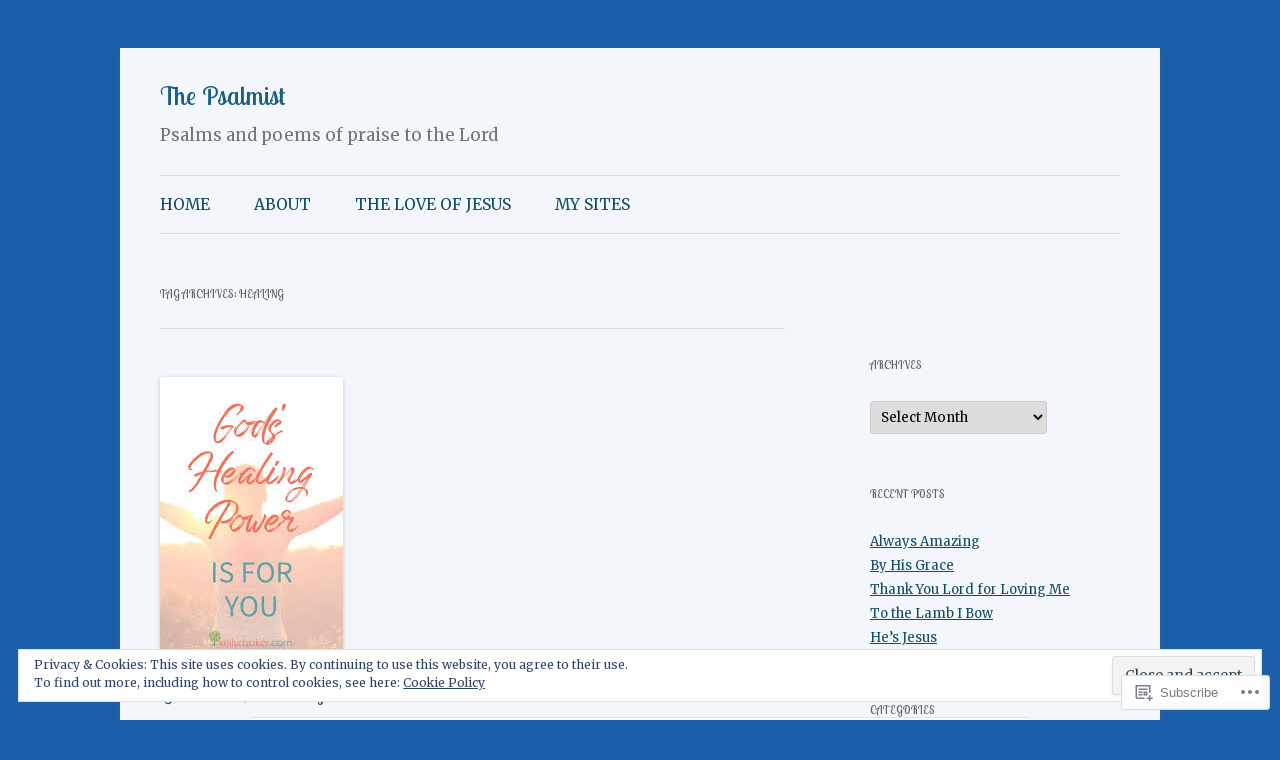

--- FILE ---
content_type: text/html; charset=UTF-8
request_url: https://psalmistpetegardner.com/tag/healing/
body_size: 34328
content:
<!DOCTYPE html>
<!--[if IE 7]>
<html class="ie ie7" lang="en">
<![endif]-->
<!--[if IE 8]>
<html class="ie ie8" lang="en">
<![endif]-->
<!--[if !(IE 7) & !(IE 8)]><!-->
<html lang="en">
<!--<![endif]-->
<head>
<meta charset="UTF-8" />
<meta name="viewport" content="width=device-width" />
<title>Healing | The Psalmist</title>
<link rel="profile" href="https://gmpg.org/xfn/11" />
<link rel="pingback" href="https://psalmistpetegardner.com/xmlrpc.php">
<!--[if lt IE 9]>
<script src="https://s0.wp.com/wp-content/themes/pub/twentytwelve/js/html5.js?m=1394055319i&amp;ver=3.7.0" type="text/javascript"></script>
<![endif]-->
<script type="text/javascript">
  WebFontConfig = {"google":{"families":["Lobster+Two:r:latin,latin-ext","Merriweather:r,i,b,bi:latin,latin-ext"]},"api_url":"https:\/\/fonts-api.wp.com\/css"};
  (function() {
    var wf = document.createElement('script');
    wf.src = '/wp-content/plugins/custom-fonts/js/webfont.js';
    wf.type = 'text/javascript';
    wf.async = 'true';
    var s = document.getElementsByTagName('script')[0];
    s.parentNode.insertBefore(wf, s);
	})();
</script><style id="jetpack-custom-fonts-css">.wf-active .site-header h1{font-family:"Lobster Two",sans-serif;font-style:normal;font-weight:400}.wf-active body, .wf-active body.custom-font-enabled{font-size:18.2px;font-family:"Merriweather",serif}.wf-active .site-header h2{font-size:16.9px;font-family:"Merriweather",serif}.wf-active .main-navigation li, .wf-active nav[role="navigation"].main-small-navigation li{font-size:15.6px}.wf-active .entry-header .comments-link{font-size:16.9px}.wf-active h1, .wf-active h2, .wf-active h3, .wf-active h4, .wf-active h5, .wf-active h6{font-family:"Lobster Two",sans-serif;font-style:normal;font-weight:400}.wf-active .entry-header .entry-title{font-weight:400;font-style:normal}.wf-active .comment-content h1, .wf-active .entry-content h1{font-style:normal;font-weight:400}.wf-active .comment-content h2, .wf-active .entry-content h2{font-style:normal;font-weight:400}.wf-active .comment-content h3, .wf-active .entry-content h3{font-style:normal;font-weight:400}.wf-active .comment-content h4, .wf-active .entry-content h4{font-style:normal;font-weight:400}.wf-active .comment-content h5, .wf-active .entry-content h5{font-style:normal;font-weight:400}.wf-active .comment-content h6, .wf-active .entry-content h6{font-style:normal;font-weight:400}.wf-active article.format-image footer h1{font-weight:400;font-style:normal}.wf-active article.format-image footer h2{font-style:normal;font-weight:400}.wf-active article.format-link header{font-weight:400;font-style:normal}.wf-active .comments-title{font-weight:400;font-style:normal}.wf-active .comments-area article header h4{font-weight:400;font-style:normal}.wf-active #respond h3#reply-title{font-style:normal;font-weight:400}.wf-active .entry-header .entry-title{font-style:normal;font-weight:400}</style>
<meta name='robots' content='max-image-preview:large' />

<!-- Async WordPress.com Remote Login -->
<script id="wpcom_remote_login_js">
var wpcom_remote_login_extra_auth = '';
function wpcom_remote_login_remove_dom_node_id( element_id ) {
	var dom_node = document.getElementById( element_id );
	if ( dom_node ) { dom_node.parentNode.removeChild( dom_node ); }
}
function wpcom_remote_login_remove_dom_node_classes( class_name ) {
	var dom_nodes = document.querySelectorAll( '.' + class_name );
	for ( var i = 0; i < dom_nodes.length; i++ ) {
		dom_nodes[ i ].parentNode.removeChild( dom_nodes[ i ] );
	}
}
function wpcom_remote_login_final_cleanup() {
	wpcom_remote_login_remove_dom_node_classes( "wpcom_remote_login_msg" );
	wpcom_remote_login_remove_dom_node_id( "wpcom_remote_login_key" );
	wpcom_remote_login_remove_dom_node_id( "wpcom_remote_login_validate" );
	wpcom_remote_login_remove_dom_node_id( "wpcom_remote_login_js" );
	wpcom_remote_login_remove_dom_node_id( "wpcom_request_access_iframe" );
	wpcom_remote_login_remove_dom_node_id( "wpcom_request_access_styles" );
}

// Watch for messages back from the remote login
window.addEventListener( "message", function( e ) {
	if ( e.origin === "https://r-login.wordpress.com" ) {
		var data = {};
		try {
			data = JSON.parse( e.data );
		} catch( e ) {
			wpcom_remote_login_final_cleanup();
			return;
		}

		if ( data.msg === 'LOGIN' ) {
			// Clean up the login check iframe
			wpcom_remote_login_remove_dom_node_id( "wpcom_remote_login_key" );

			var id_regex = new RegExp( /^[0-9]+$/ );
			var token_regex = new RegExp( /^.*|.*|.*$/ );
			if (
				token_regex.test( data.token )
				&& id_regex.test( data.wpcomid )
			) {
				// We have everything we need to ask for a login
				var script = document.createElement( "script" );
				script.setAttribute( "id", "wpcom_remote_login_validate" );
				script.src = '/remote-login.php?wpcom_remote_login=validate'
					+ '&wpcomid=' + data.wpcomid
					+ '&token=' + encodeURIComponent( data.token )
					+ '&host=' + window.location.protocol
					+ '//' + window.location.hostname
					+ '&postid=14753'
					+ '&is_singular=';
				document.body.appendChild( script );
			}

			return;
		}

		// Safari ITP, not logged in, so redirect
		if ( data.msg === 'LOGIN-REDIRECT' ) {
			window.location = 'https://wordpress.com/log-in?redirect_to=' + window.location.href;
			return;
		}

		// Safari ITP, storage access failed, remove the request
		if ( data.msg === 'LOGIN-REMOVE' ) {
			var css_zap = 'html { -webkit-transition: margin-top 1s; transition: margin-top 1s; } /* 9001 */ html { margin-top: 0 !important; } * html body { margin-top: 0 !important; } @media screen and ( max-width: 782px ) { html { margin-top: 0 !important; } * html body { margin-top: 0 !important; } }';
			var style_zap = document.createElement( 'style' );
			style_zap.type = 'text/css';
			style_zap.appendChild( document.createTextNode( css_zap ) );
			document.body.appendChild( style_zap );

			var e = document.getElementById( 'wpcom_request_access_iframe' );
			e.parentNode.removeChild( e );

			document.cookie = 'wordpress_com_login_access=denied; path=/; max-age=31536000';

			return;
		}

		// Safari ITP
		if ( data.msg === 'REQUEST_ACCESS' ) {
			console.log( 'request access: safari' );

			// Check ITP iframe enable/disable knob
			if ( wpcom_remote_login_extra_auth !== 'safari_itp_iframe' ) {
				return;
			}

			// If we are in a "private window" there is no ITP.
			var private_window = false;
			try {
				var opendb = window.openDatabase( null, null, null, null );
			} catch( e ) {
				private_window = true;
			}

			if ( private_window ) {
				console.log( 'private window' );
				return;
			}

			var iframe = document.createElement( 'iframe' );
			iframe.id = 'wpcom_request_access_iframe';
			iframe.setAttribute( 'scrolling', 'no' );
			iframe.setAttribute( 'sandbox', 'allow-storage-access-by-user-activation allow-scripts allow-same-origin allow-top-navigation-by-user-activation' );
			iframe.src = 'https://r-login.wordpress.com/remote-login.php?wpcom_remote_login=request_access&origin=' + encodeURIComponent( data.origin ) + '&wpcomid=' + encodeURIComponent( data.wpcomid );

			var css = 'html { -webkit-transition: margin-top 1s; transition: margin-top 1s; } /* 9001 */ html { margin-top: 46px !important; } * html body { margin-top: 46px !important; } @media screen and ( max-width: 660px ) { html { margin-top: 71px !important; } * html body { margin-top: 71px !important; } #wpcom_request_access_iframe { display: block; height: 71px !important; } } #wpcom_request_access_iframe { border: 0px; height: 46px; position: fixed; top: 0; left: 0; width: 100%; min-width: 100%; z-index: 99999; background: #23282d; } ';

			var style = document.createElement( 'style' );
			style.type = 'text/css';
			style.id = 'wpcom_request_access_styles';
			style.appendChild( document.createTextNode( css ) );
			document.body.appendChild( style );

			document.body.appendChild( iframe );
		}

		if ( data.msg === 'DONE' ) {
			wpcom_remote_login_final_cleanup();
		}
	}
}, false );

// Inject the remote login iframe after the page has had a chance to load
// more critical resources
window.addEventListener( "DOMContentLoaded", function( e ) {
	var iframe = document.createElement( "iframe" );
	iframe.style.display = "none";
	iframe.setAttribute( "scrolling", "no" );
	iframe.setAttribute( "id", "wpcom_remote_login_key" );
	iframe.src = "https://r-login.wordpress.com/remote-login.php"
		+ "?wpcom_remote_login=key"
		+ "&origin=aHR0cHM6Ly9wc2FsbWlzdHBldGVnYXJkbmVyLmNvbQ%3D%3D"
		+ "&wpcomid=81740200"
		+ "&time=" + Math.floor( Date.now() / 1000 );
	document.body.appendChild( iframe );
}, false );
</script>
<link rel='dns-prefetch' href='//s0.wp.com' />
<link rel='dns-prefetch' href='//fonts-api.wp.com' />
<link href='https://fonts.gstatic.com' crossorigin rel='preconnect' />
<link rel="alternate" type="application/rss+xml" title="The Psalmist &raquo; Feed" href="https://psalmistpetegardner.com/feed/" />
<link rel="alternate" type="application/rss+xml" title="The Psalmist &raquo; Comments Feed" href="https://psalmistpetegardner.com/comments/feed/" />
<link rel="alternate" type="application/rss+xml" title="The Psalmist &raquo; Healing Tag Feed" href="https://psalmistpetegardner.com/tag/healing/feed/" />
	<script type="text/javascript">
		/* <![CDATA[ */
		function addLoadEvent(func) {
			var oldonload = window.onload;
			if (typeof window.onload != 'function') {
				window.onload = func;
			} else {
				window.onload = function () {
					oldonload();
					func();
				}
			}
		}
		/* ]]> */
	</script>
	<link crossorigin='anonymous' rel='stylesheet' id='all-css-0-1' href='/_static/??/wp-content/mu-plugins/widgets/eu-cookie-law/templates/style.css,/wp-content/mu-plugins/jetpack-plugin/moon/modules/infinite-scroll/infinity.css?m=1753284714j&cssminify=yes' type='text/css' media='all' />
<style id='wp-emoji-styles-inline-css'>

	img.wp-smiley, img.emoji {
		display: inline !important;
		border: none !important;
		box-shadow: none !important;
		height: 1em !important;
		width: 1em !important;
		margin: 0 0.07em !important;
		vertical-align: -0.1em !important;
		background: none !important;
		padding: 0 !important;
	}
/*# sourceURL=wp-emoji-styles-inline-css */
</style>
<link crossorigin='anonymous' rel='stylesheet' id='all-css-2-1' href='/wp-content/plugins/gutenberg-core/v22.2.0/build/styles/block-library/style.css?m=1764855221i&cssminify=yes' type='text/css' media='all' />
<style id='wp-block-library-inline-css'>
.has-text-align-justify {
	text-align:justify;
}
.has-text-align-justify{text-align:justify;}

/*# sourceURL=wp-block-library-inline-css */
</style><style id='wp-block-paragraph-inline-css'>
.is-small-text{font-size:.875em}.is-regular-text{font-size:1em}.is-large-text{font-size:2.25em}.is-larger-text{font-size:3em}.has-drop-cap:not(:focus):first-letter{float:left;font-size:8.4em;font-style:normal;font-weight:100;line-height:.68;margin:.05em .1em 0 0;text-transform:uppercase}body.rtl .has-drop-cap:not(:focus):first-letter{float:none;margin-left:.1em}p.has-drop-cap.has-background{overflow:hidden}:root :where(p.has-background){padding:1.25em 2.375em}:where(p.has-text-color:not(.has-link-color)) a{color:inherit}p.has-text-align-left[style*="writing-mode:vertical-lr"],p.has-text-align-right[style*="writing-mode:vertical-rl"]{rotate:180deg}
/*# sourceURL=/wp-content/plugins/gutenberg-core/v22.2.0/build/styles/block-library/paragraph/style.css */
</style>
<style id='wp-block-verse-inline-css'>
pre.wp-block-verse{overflow:auto;white-space:pre-wrap}:where(pre.wp-block-verse){font-family:inherit}
/*# sourceURL=/wp-content/plugins/gutenberg-core/v22.2.0/build/styles/block-library/verse/style.css */
</style>
<style id='global-styles-inline-css'>
:root{--wp--preset--aspect-ratio--square: 1;--wp--preset--aspect-ratio--4-3: 4/3;--wp--preset--aspect-ratio--3-4: 3/4;--wp--preset--aspect-ratio--3-2: 3/2;--wp--preset--aspect-ratio--2-3: 2/3;--wp--preset--aspect-ratio--16-9: 16/9;--wp--preset--aspect-ratio--9-16: 9/16;--wp--preset--color--black: #000000;--wp--preset--color--cyan-bluish-gray: #abb8c3;--wp--preset--color--white: #fff;--wp--preset--color--pale-pink: #f78da7;--wp--preset--color--vivid-red: #cf2e2e;--wp--preset--color--luminous-vivid-orange: #ff6900;--wp--preset--color--luminous-vivid-amber: #fcb900;--wp--preset--color--light-green-cyan: #7bdcb5;--wp--preset--color--vivid-green-cyan: #00d084;--wp--preset--color--pale-cyan-blue: #8ed1fc;--wp--preset--color--vivid-cyan-blue: #0693e3;--wp--preset--color--vivid-purple: #9b51e0;--wp--preset--color--blue: #21759b;--wp--preset--color--dark-gray: #444;--wp--preset--color--medium-gray: #9f9f9f;--wp--preset--color--light-gray: #e6e6e6;--wp--preset--gradient--vivid-cyan-blue-to-vivid-purple: linear-gradient(135deg,rgb(6,147,227) 0%,rgb(155,81,224) 100%);--wp--preset--gradient--light-green-cyan-to-vivid-green-cyan: linear-gradient(135deg,rgb(122,220,180) 0%,rgb(0,208,130) 100%);--wp--preset--gradient--luminous-vivid-amber-to-luminous-vivid-orange: linear-gradient(135deg,rgb(252,185,0) 0%,rgb(255,105,0) 100%);--wp--preset--gradient--luminous-vivid-orange-to-vivid-red: linear-gradient(135deg,rgb(255,105,0) 0%,rgb(207,46,46) 100%);--wp--preset--gradient--very-light-gray-to-cyan-bluish-gray: linear-gradient(135deg,rgb(238,238,238) 0%,rgb(169,184,195) 100%);--wp--preset--gradient--cool-to-warm-spectrum: linear-gradient(135deg,rgb(74,234,220) 0%,rgb(151,120,209) 20%,rgb(207,42,186) 40%,rgb(238,44,130) 60%,rgb(251,105,98) 80%,rgb(254,248,76) 100%);--wp--preset--gradient--blush-light-purple: linear-gradient(135deg,rgb(255,206,236) 0%,rgb(152,150,240) 100%);--wp--preset--gradient--blush-bordeaux: linear-gradient(135deg,rgb(254,205,165) 0%,rgb(254,45,45) 50%,rgb(107,0,62) 100%);--wp--preset--gradient--luminous-dusk: linear-gradient(135deg,rgb(255,203,112) 0%,rgb(199,81,192) 50%,rgb(65,88,208) 100%);--wp--preset--gradient--pale-ocean: linear-gradient(135deg,rgb(255,245,203) 0%,rgb(182,227,212) 50%,rgb(51,167,181) 100%);--wp--preset--gradient--electric-grass: linear-gradient(135deg,rgb(202,248,128) 0%,rgb(113,206,126) 100%);--wp--preset--gradient--midnight: linear-gradient(135deg,rgb(2,3,129) 0%,rgb(40,116,252) 100%);--wp--preset--font-size--small: 13px;--wp--preset--font-size--medium: 20px;--wp--preset--font-size--large: 36px;--wp--preset--font-size--x-large: 42px;--wp--preset--font-family--albert-sans: 'Albert Sans', sans-serif;--wp--preset--font-family--alegreya: Alegreya, serif;--wp--preset--font-family--arvo: Arvo, serif;--wp--preset--font-family--bodoni-moda: 'Bodoni Moda', serif;--wp--preset--font-family--bricolage-grotesque: 'Bricolage Grotesque', sans-serif;--wp--preset--font-family--cabin: Cabin, sans-serif;--wp--preset--font-family--chivo: Chivo, sans-serif;--wp--preset--font-family--commissioner: Commissioner, sans-serif;--wp--preset--font-family--cormorant: Cormorant, serif;--wp--preset--font-family--courier-prime: 'Courier Prime', monospace;--wp--preset--font-family--crimson-pro: 'Crimson Pro', serif;--wp--preset--font-family--dm-mono: 'DM Mono', monospace;--wp--preset--font-family--dm-sans: 'DM Sans', sans-serif;--wp--preset--font-family--dm-serif-display: 'DM Serif Display', serif;--wp--preset--font-family--domine: Domine, serif;--wp--preset--font-family--eb-garamond: 'EB Garamond', serif;--wp--preset--font-family--epilogue: Epilogue, sans-serif;--wp--preset--font-family--fahkwang: Fahkwang, sans-serif;--wp--preset--font-family--figtree: Figtree, sans-serif;--wp--preset--font-family--fira-sans: 'Fira Sans', sans-serif;--wp--preset--font-family--fjalla-one: 'Fjalla One', sans-serif;--wp--preset--font-family--fraunces: Fraunces, serif;--wp--preset--font-family--gabarito: Gabarito, system-ui;--wp--preset--font-family--ibm-plex-mono: 'IBM Plex Mono', monospace;--wp--preset--font-family--ibm-plex-sans: 'IBM Plex Sans', sans-serif;--wp--preset--font-family--ibarra-real-nova: 'Ibarra Real Nova', serif;--wp--preset--font-family--instrument-serif: 'Instrument Serif', serif;--wp--preset--font-family--inter: Inter, sans-serif;--wp--preset--font-family--josefin-sans: 'Josefin Sans', sans-serif;--wp--preset--font-family--jost: Jost, sans-serif;--wp--preset--font-family--libre-baskerville: 'Libre Baskerville', serif;--wp--preset--font-family--libre-franklin: 'Libre Franklin', sans-serif;--wp--preset--font-family--literata: Literata, serif;--wp--preset--font-family--lora: Lora, serif;--wp--preset--font-family--merriweather: Merriweather, serif;--wp--preset--font-family--montserrat: Montserrat, sans-serif;--wp--preset--font-family--newsreader: Newsreader, serif;--wp--preset--font-family--noto-sans-mono: 'Noto Sans Mono', sans-serif;--wp--preset--font-family--nunito: Nunito, sans-serif;--wp--preset--font-family--open-sans: 'Open Sans', sans-serif;--wp--preset--font-family--overpass: Overpass, sans-serif;--wp--preset--font-family--pt-serif: 'PT Serif', serif;--wp--preset--font-family--petrona: Petrona, serif;--wp--preset--font-family--piazzolla: Piazzolla, serif;--wp--preset--font-family--playfair-display: 'Playfair Display', serif;--wp--preset--font-family--plus-jakarta-sans: 'Plus Jakarta Sans', sans-serif;--wp--preset--font-family--poppins: Poppins, sans-serif;--wp--preset--font-family--raleway: Raleway, sans-serif;--wp--preset--font-family--roboto: Roboto, sans-serif;--wp--preset--font-family--roboto-slab: 'Roboto Slab', serif;--wp--preset--font-family--rubik: Rubik, sans-serif;--wp--preset--font-family--rufina: Rufina, serif;--wp--preset--font-family--sora: Sora, sans-serif;--wp--preset--font-family--source-sans-3: 'Source Sans 3', sans-serif;--wp--preset--font-family--source-serif-4: 'Source Serif 4', serif;--wp--preset--font-family--space-mono: 'Space Mono', monospace;--wp--preset--font-family--syne: Syne, sans-serif;--wp--preset--font-family--texturina: Texturina, serif;--wp--preset--font-family--urbanist: Urbanist, sans-serif;--wp--preset--font-family--work-sans: 'Work Sans', sans-serif;--wp--preset--spacing--20: 0.44rem;--wp--preset--spacing--30: 0.67rem;--wp--preset--spacing--40: 1rem;--wp--preset--spacing--50: 1.5rem;--wp--preset--spacing--60: 2.25rem;--wp--preset--spacing--70: 3.38rem;--wp--preset--spacing--80: 5.06rem;--wp--preset--shadow--natural: 6px 6px 9px rgba(0, 0, 0, 0.2);--wp--preset--shadow--deep: 12px 12px 50px rgba(0, 0, 0, 0.4);--wp--preset--shadow--sharp: 6px 6px 0px rgba(0, 0, 0, 0.2);--wp--preset--shadow--outlined: 6px 6px 0px -3px rgb(255, 255, 255), 6px 6px rgb(0, 0, 0);--wp--preset--shadow--crisp: 6px 6px 0px rgb(0, 0, 0);}:where(.is-layout-flex){gap: 0.5em;}:where(.is-layout-grid){gap: 0.5em;}body .is-layout-flex{display: flex;}.is-layout-flex{flex-wrap: wrap;align-items: center;}.is-layout-flex > :is(*, div){margin: 0;}body .is-layout-grid{display: grid;}.is-layout-grid > :is(*, div){margin: 0;}:where(.wp-block-columns.is-layout-flex){gap: 2em;}:where(.wp-block-columns.is-layout-grid){gap: 2em;}:where(.wp-block-post-template.is-layout-flex){gap: 1.25em;}:where(.wp-block-post-template.is-layout-grid){gap: 1.25em;}.has-black-color{color: var(--wp--preset--color--black) !important;}.has-cyan-bluish-gray-color{color: var(--wp--preset--color--cyan-bluish-gray) !important;}.has-white-color{color: var(--wp--preset--color--white) !important;}.has-pale-pink-color{color: var(--wp--preset--color--pale-pink) !important;}.has-vivid-red-color{color: var(--wp--preset--color--vivid-red) !important;}.has-luminous-vivid-orange-color{color: var(--wp--preset--color--luminous-vivid-orange) !important;}.has-luminous-vivid-amber-color{color: var(--wp--preset--color--luminous-vivid-amber) !important;}.has-light-green-cyan-color{color: var(--wp--preset--color--light-green-cyan) !important;}.has-vivid-green-cyan-color{color: var(--wp--preset--color--vivid-green-cyan) !important;}.has-pale-cyan-blue-color{color: var(--wp--preset--color--pale-cyan-blue) !important;}.has-vivid-cyan-blue-color{color: var(--wp--preset--color--vivid-cyan-blue) !important;}.has-vivid-purple-color{color: var(--wp--preset--color--vivid-purple) !important;}.has-black-background-color{background-color: var(--wp--preset--color--black) !important;}.has-cyan-bluish-gray-background-color{background-color: var(--wp--preset--color--cyan-bluish-gray) !important;}.has-white-background-color{background-color: var(--wp--preset--color--white) !important;}.has-pale-pink-background-color{background-color: var(--wp--preset--color--pale-pink) !important;}.has-vivid-red-background-color{background-color: var(--wp--preset--color--vivid-red) !important;}.has-luminous-vivid-orange-background-color{background-color: var(--wp--preset--color--luminous-vivid-orange) !important;}.has-luminous-vivid-amber-background-color{background-color: var(--wp--preset--color--luminous-vivid-amber) !important;}.has-light-green-cyan-background-color{background-color: var(--wp--preset--color--light-green-cyan) !important;}.has-vivid-green-cyan-background-color{background-color: var(--wp--preset--color--vivid-green-cyan) !important;}.has-pale-cyan-blue-background-color{background-color: var(--wp--preset--color--pale-cyan-blue) !important;}.has-vivid-cyan-blue-background-color{background-color: var(--wp--preset--color--vivid-cyan-blue) !important;}.has-vivid-purple-background-color{background-color: var(--wp--preset--color--vivid-purple) !important;}.has-black-border-color{border-color: var(--wp--preset--color--black) !important;}.has-cyan-bluish-gray-border-color{border-color: var(--wp--preset--color--cyan-bluish-gray) !important;}.has-white-border-color{border-color: var(--wp--preset--color--white) !important;}.has-pale-pink-border-color{border-color: var(--wp--preset--color--pale-pink) !important;}.has-vivid-red-border-color{border-color: var(--wp--preset--color--vivid-red) !important;}.has-luminous-vivid-orange-border-color{border-color: var(--wp--preset--color--luminous-vivid-orange) !important;}.has-luminous-vivid-amber-border-color{border-color: var(--wp--preset--color--luminous-vivid-amber) !important;}.has-light-green-cyan-border-color{border-color: var(--wp--preset--color--light-green-cyan) !important;}.has-vivid-green-cyan-border-color{border-color: var(--wp--preset--color--vivid-green-cyan) !important;}.has-pale-cyan-blue-border-color{border-color: var(--wp--preset--color--pale-cyan-blue) !important;}.has-vivid-cyan-blue-border-color{border-color: var(--wp--preset--color--vivid-cyan-blue) !important;}.has-vivid-purple-border-color{border-color: var(--wp--preset--color--vivid-purple) !important;}.has-vivid-cyan-blue-to-vivid-purple-gradient-background{background: var(--wp--preset--gradient--vivid-cyan-blue-to-vivid-purple) !important;}.has-light-green-cyan-to-vivid-green-cyan-gradient-background{background: var(--wp--preset--gradient--light-green-cyan-to-vivid-green-cyan) !important;}.has-luminous-vivid-amber-to-luminous-vivid-orange-gradient-background{background: var(--wp--preset--gradient--luminous-vivid-amber-to-luminous-vivid-orange) !important;}.has-luminous-vivid-orange-to-vivid-red-gradient-background{background: var(--wp--preset--gradient--luminous-vivid-orange-to-vivid-red) !important;}.has-very-light-gray-to-cyan-bluish-gray-gradient-background{background: var(--wp--preset--gradient--very-light-gray-to-cyan-bluish-gray) !important;}.has-cool-to-warm-spectrum-gradient-background{background: var(--wp--preset--gradient--cool-to-warm-spectrum) !important;}.has-blush-light-purple-gradient-background{background: var(--wp--preset--gradient--blush-light-purple) !important;}.has-blush-bordeaux-gradient-background{background: var(--wp--preset--gradient--blush-bordeaux) !important;}.has-luminous-dusk-gradient-background{background: var(--wp--preset--gradient--luminous-dusk) !important;}.has-pale-ocean-gradient-background{background: var(--wp--preset--gradient--pale-ocean) !important;}.has-electric-grass-gradient-background{background: var(--wp--preset--gradient--electric-grass) !important;}.has-midnight-gradient-background{background: var(--wp--preset--gradient--midnight) !important;}.has-small-font-size{font-size: var(--wp--preset--font-size--small) !important;}.has-medium-font-size{font-size: var(--wp--preset--font-size--medium) !important;}.has-large-font-size{font-size: var(--wp--preset--font-size--large) !important;}.has-x-large-font-size{font-size: var(--wp--preset--font-size--x-large) !important;}.has-albert-sans-font-family{font-family: var(--wp--preset--font-family--albert-sans) !important;}.has-alegreya-font-family{font-family: var(--wp--preset--font-family--alegreya) !important;}.has-arvo-font-family{font-family: var(--wp--preset--font-family--arvo) !important;}.has-bodoni-moda-font-family{font-family: var(--wp--preset--font-family--bodoni-moda) !important;}.has-bricolage-grotesque-font-family{font-family: var(--wp--preset--font-family--bricolage-grotesque) !important;}.has-cabin-font-family{font-family: var(--wp--preset--font-family--cabin) !important;}.has-chivo-font-family{font-family: var(--wp--preset--font-family--chivo) !important;}.has-commissioner-font-family{font-family: var(--wp--preset--font-family--commissioner) !important;}.has-cormorant-font-family{font-family: var(--wp--preset--font-family--cormorant) !important;}.has-courier-prime-font-family{font-family: var(--wp--preset--font-family--courier-prime) !important;}.has-crimson-pro-font-family{font-family: var(--wp--preset--font-family--crimson-pro) !important;}.has-dm-mono-font-family{font-family: var(--wp--preset--font-family--dm-mono) !important;}.has-dm-sans-font-family{font-family: var(--wp--preset--font-family--dm-sans) !important;}.has-dm-serif-display-font-family{font-family: var(--wp--preset--font-family--dm-serif-display) !important;}.has-domine-font-family{font-family: var(--wp--preset--font-family--domine) !important;}.has-eb-garamond-font-family{font-family: var(--wp--preset--font-family--eb-garamond) !important;}.has-epilogue-font-family{font-family: var(--wp--preset--font-family--epilogue) !important;}.has-fahkwang-font-family{font-family: var(--wp--preset--font-family--fahkwang) !important;}.has-figtree-font-family{font-family: var(--wp--preset--font-family--figtree) !important;}.has-fira-sans-font-family{font-family: var(--wp--preset--font-family--fira-sans) !important;}.has-fjalla-one-font-family{font-family: var(--wp--preset--font-family--fjalla-one) !important;}.has-fraunces-font-family{font-family: var(--wp--preset--font-family--fraunces) !important;}.has-gabarito-font-family{font-family: var(--wp--preset--font-family--gabarito) !important;}.has-ibm-plex-mono-font-family{font-family: var(--wp--preset--font-family--ibm-plex-mono) !important;}.has-ibm-plex-sans-font-family{font-family: var(--wp--preset--font-family--ibm-plex-sans) !important;}.has-ibarra-real-nova-font-family{font-family: var(--wp--preset--font-family--ibarra-real-nova) !important;}.has-instrument-serif-font-family{font-family: var(--wp--preset--font-family--instrument-serif) !important;}.has-inter-font-family{font-family: var(--wp--preset--font-family--inter) !important;}.has-josefin-sans-font-family{font-family: var(--wp--preset--font-family--josefin-sans) !important;}.has-jost-font-family{font-family: var(--wp--preset--font-family--jost) !important;}.has-libre-baskerville-font-family{font-family: var(--wp--preset--font-family--libre-baskerville) !important;}.has-libre-franklin-font-family{font-family: var(--wp--preset--font-family--libre-franklin) !important;}.has-literata-font-family{font-family: var(--wp--preset--font-family--literata) !important;}.has-lora-font-family{font-family: var(--wp--preset--font-family--lora) !important;}.has-merriweather-font-family{font-family: var(--wp--preset--font-family--merriweather) !important;}.has-montserrat-font-family{font-family: var(--wp--preset--font-family--montserrat) !important;}.has-newsreader-font-family{font-family: var(--wp--preset--font-family--newsreader) !important;}.has-noto-sans-mono-font-family{font-family: var(--wp--preset--font-family--noto-sans-mono) !important;}.has-nunito-font-family{font-family: var(--wp--preset--font-family--nunito) !important;}.has-open-sans-font-family{font-family: var(--wp--preset--font-family--open-sans) !important;}.has-overpass-font-family{font-family: var(--wp--preset--font-family--overpass) !important;}.has-pt-serif-font-family{font-family: var(--wp--preset--font-family--pt-serif) !important;}.has-petrona-font-family{font-family: var(--wp--preset--font-family--petrona) !important;}.has-piazzolla-font-family{font-family: var(--wp--preset--font-family--piazzolla) !important;}.has-playfair-display-font-family{font-family: var(--wp--preset--font-family--playfair-display) !important;}.has-plus-jakarta-sans-font-family{font-family: var(--wp--preset--font-family--plus-jakarta-sans) !important;}.has-poppins-font-family{font-family: var(--wp--preset--font-family--poppins) !important;}.has-raleway-font-family{font-family: var(--wp--preset--font-family--raleway) !important;}.has-roboto-font-family{font-family: var(--wp--preset--font-family--roboto) !important;}.has-roboto-slab-font-family{font-family: var(--wp--preset--font-family--roboto-slab) !important;}.has-rubik-font-family{font-family: var(--wp--preset--font-family--rubik) !important;}.has-rufina-font-family{font-family: var(--wp--preset--font-family--rufina) !important;}.has-sora-font-family{font-family: var(--wp--preset--font-family--sora) !important;}.has-source-sans-3-font-family{font-family: var(--wp--preset--font-family--source-sans-3) !important;}.has-source-serif-4-font-family{font-family: var(--wp--preset--font-family--source-serif-4) !important;}.has-space-mono-font-family{font-family: var(--wp--preset--font-family--space-mono) !important;}.has-syne-font-family{font-family: var(--wp--preset--font-family--syne) !important;}.has-texturina-font-family{font-family: var(--wp--preset--font-family--texturina) !important;}.has-urbanist-font-family{font-family: var(--wp--preset--font-family--urbanist) !important;}.has-work-sans-font-family{font-family: var(--wp--preset--font-family--work-sans) !important;}
/*# sourceURL=global-styles-inline-css */
</style>

<style id='classic-theme-styles-inline-css'>
/*! This file is auto-generated */
.wp-block-button__link{color:#fff;background-color:#32373c;border-radius:9999px;box-shadow:none;text-decoration:none;padding:calc(.667em + 2px) calc(1.333em + 2px);font-size:1.125em}.wp-block-file__button{background:#32373c;color:#fff;text-decoration:none}
/*# sourceURL=/wp-includes/css/classic-themes.min.css */
</style>
<link crossorigin='anonymous' rel='stylesheet' id='all-css-4-1' href='/_static/??-eJx9jUsOwjAMRC+EY6UgCAvEWZrEKoG4jWq3hduTLvisurFG1nszuBQIQ6/UK5Y8dakXDIPPQ3gINsY6Y0ESl0ww0mwOGJPolwDRVyYTRHb4V8QT/LpGqn8ura4EU0wtZeKKbWlLih1p1eWTQem5rZQ6A96XkUSgXk4Tg97qlqzelS/26KzbN835dH8DjlpbIA==&cssminify=yes' type='text/css' media='all' />
<link rel='stylesheet' id='twentytwelve-fonts-css' href='https://fonts-api.wp.com/css?family=Open+Sans%3A400italic%2C700italic%2C400%2C700&#038;subset=latin%2Clatin-ext&#038;display=fallback' media='all' />
<link crossorigin='anonymous' rel='stylesheet' id='all-css-6-1' href='/_static/??-eJzTLy/QTc7PK0nNK9EvyUjNTS3WLyhN0i8pBwpUAsmcslT94pLKnFS95OJiHX0iVAPV6Sfl5CdnF4O02OfaGpqbWpibWJiZW2YBADBZKMU=&cssminify=yes' type='text/css' media='all' />
<link crossorigin='anonymous' rel='stylesheet' id='all-css-8-1' href='/_static/??-eJx9jcEKAjEMRH/ImlWw6EH8l5asW0mbsEm27N9bPXnyMjDDGx50CZmbYTOwBSsqiCewPoZ9JG0Iajth6JK5HrPqAX4+1YOQP0tTUE+a1yJWeLSZibj/4xfecA3JU6Jh/Uo++KPeT5fpFuN0jtfXG2+QO+0=&cssminify=yes' type='text/css' media='all' />
<style id='jetpack_facebook_likebox-inline-css'>
.widget_facebook_likebox {
	overflow: hidden;
}

/*# sourceURL=/wp-content/mu-plugins/jetpack-plugin/moon/modules/widgets/facebook-likebox/style.css */
</style>
<link crossorigin='anonymous' rel='stylesheet' id='all-css-10-1' href='/_static/??-eJx9jMEKwjAQRH/IuFQr9SJ+S4zbuHWzW5KNxb83BQ8K4uUxb2AGltkFFUMxSNXNXCNJgYwX1thihFA+ddt0A79HEdWxBm+k8iVuZE/533RCm324vx2S6oprZSxAMpKQoSshKzPYDVOrbWkfz0Z+4Hp9TqduOOx3x37o+ukF3GNRCg==&cssminify=yes' type='text/css' media='all' />
<style id='jetpack-global-styles-frontend-style-inline-css'>
:root { --font-headings: unset; --font-base: unset; --font-headings-default: -apple-system,BlinkMacSystemFont,"Segoe UI",Roboto,Oxygen-Sans,Ubuntu,Cantarell,"Helvetica Neue",sans-serif; --font-base-default: -apple-system,BlinkMacSystemFont,"Segoe UI",Roboto,Oxygen-Sans,Ubuntu,Cantarell,"Helvetica Neue",sans-serif;}
/*# sourceURL=jetpack-global-styles-frontend-style-inline-css */
</style>
<link crossorigin='anonymous' rel='stylesheet' id='all-css-12-1' href='/_static/??-eJyNjEEOgkAMRS9kbdAxwYXxLMAMpaYzJbZkrg8kLAwrd+8n7z+sMwxaPBVHn1JOhlNAEu07uQ5mF/wR8gKzLMTFsHKk5IabcjDQlyN0JYKw+T/fXpQMGEYV0Xqae+CdX014PENo29v9swJiAz5G&cssminify=yes' type='text/css' media='all' />
<script type="text/javascript" id="wpcom-actionbar-placeholder-js-extra">
/* <![CDATA[ */
var actionbardata = {"siteID":"81740200","postID":"0","siteURL":"https://psalmistpetegardner.com","xhrURL":"https://psalmistpetegardner.com/wp-admin/admin-ajax.php","nonce":"7ed99205b0","isLoggedIn":"","statusMessage":"","subsEmailDefault":"instantly","proxyScriptUrl":"https://s0.wp.com/wp-content/js/wpcom-proxy-request.js?m=1513050504i&amp;ver=20211021","i18n":{"followedText":"New posts from this site will now appear in your \u003Ca href=\"https://wordpress.com/reader\"\u003EReader\u003C/a\u003E","foldBar":"Collapse this bar","unfoldBar":"Expand this bar","shortLinkCopied":"Shortlink copied to clipboard."}};
//# sourceURL=wpcom-actionbar-placeholder-js-extra
/* ]]> */
</script>
<script type="text/javascript" id="jetpack-mu-wpcom-settings-js-before">
/* <![CDATA[ */
var JETPACK_MU_WPCOM_SETTINGS = {"assetsUrl":"https://s0.wp.com/wp-content/mu-plugins/jetpack-mu-wpcom-plugin/moon/jetpack_vendor/automattic/jetpack-mu-wpcom/src/build/"};
//# sourceURL=jetpack-mu-wpcom-settings-js-before
/* ]]> */
</script>
<script crossorigin='anonymous' type='text/javascript'  src='/_static/??-eJyFjuEOwiAMhF/IjqjJ0B/GZ9kASQlQpLC5t3dzGk1M9Ne1ue96FWMCRbGYWIRjkX2BlOk2NY43YvYwKl+14cV012ry9JQmYPwLQUCbu2I+4VdbqJB8tRhZcO1ZZUwFad4u5D2NP/ARtTXl0baO0NeQYEDzleo92XeOsu40g/Id8/qtCkkMu0UgUgSrU55PnMNpK/cH2bbyKN0dwvdsDw=='></script>
<script type="text/javascript" id="rlt-proxy-js-after">
/* <![CDATA[ */
	rltInitialize( {"token":null,"iframeOrigins":["https:\/\/widgets.wp.com"]} );
//# sourceURL=rlt-proxy-js-after
/* ]]> */
</script>
<link rel="EditURI" type="application/rsd+xml" title="RSD" href="https://psalmistpetegardner.wordpress.com/xmlrpc.php?rsd" />
<meta name="generator" content="WordPress.com" />

<!-- Jetpack Open Graph Tags -->
<meta property="og:type" content="website" />
<meta property="og:title" content="Healing &#8211; The Psalmist" />
<meta property="og:url" content="https://psalmistpetegardner.com/tag/healing/" />
<meta property="og:site_name" content="The Psalmist" />
<meta property="og:image" content="https://secure.gravatar.com/blavatar/e8d8664ac8fcbaad6637560d23745a267c519a8954fed3fe4fca73d717e06b4c?s=200&#038;ts=1767969112" />
<meta property="og:image:width" content="200" />
<meta property="og:image:height" content="200" />
<meta property="og:image:alt" content="" />
<meta property="og:locale" content="en_US" />

<!-- End Jetpack Open Graph Tags -->
<link rel="shortcut icon" type="image/x-icon" href="https://secure.gravatar.com/blavatar/e8d8664ac8fcbaad6637560d23745a267c519a8954fed3fe4fca73d717e06b4c?s=32" sizes="16x16" />
<link rel="icon" type="image/x-icon" href="https://secure.gravatar.com/blavatar/e8d8664ac8fcbaad6637560d23745a267c519a8954fed3fe4fca73d717e06b4c?s=32" sizes="16x16" />
<link rel="apple-touch-icon" href="https://secure.gravatar.com/blavatar/e8d8664ac8fcbaad6637560d23745a267c519a8954fed3fe4fca73d717e06b4c?s=114" />
<link rel='openid.server' href='https://psalmistpetegardner.com/?openidserver=1' />
<link rel='openid.delegate' href='https://psalmistpetegardner.com/' />
<link rel="search" type="application/opensearchdescription+xml" href="https://psalmistpetegardner.com/osd.xml" title="The Psalmist" />
<link rel="search" type="application/opensearchdescription+xml" href="https://s1.wp.com/opensearch.xml" title="WordPress.com" />
<meta name="theme-color" content="#1c60ab" />
		<style type="text/css">
			.recentcomments a {
				display: inline !important;
				padding: 0 !important;
				margin: 0 !important;
			}

			table.recentcommentsavatartop img.avatar, table.recentcommentsavatarend img.avatar {
				border: 0px;
				margin: 0;
			}

			table.recentcommentsavatartop a, table.recentcommentsavatarend a {
				border: 0px !important;
				background-color: transparent !important;
			}

			td.recentcommentsavatarend, td.recentcommentsavatartop {
				padding: 0px 0px 1px 0px;
				margin: 0px;
			}

			td.recentcommentstextend {
				border: none !important;
				padding: 0px 0px 2px 10px;
			}

			.rtl td.recentcommentstextend {
				padding: 0px 10px 2px 0px;
			}

			td.recentcommentstexttop {
				border: none;
				padding: 0px 0px 0px 10px;
			}

			.rtl td.recentcommentstexttop {
				padding: 0px 10px 0px 0px;
			}
		</style>
		<meta name="description" content="Posts about Healing written by Pete" />
<style type="text/css" id="custom-background-css">
body.custom-background { background-color: #1c60ab; }
</style>
			<script type="text/javascript">

			window.doNotSellCallback = function() {

				var linkElements = [
					'a[href="https://wordpress.com/?ref=footer_blog"]',
					'a[href="https://wordpress.com/?ref=footer_website"]',
					'a[href="https://wordpress.com/?ref=vertical_footer"]',
					'a[href^="https://wordpress.com/?ref=footer_segment_"]',
				].join(',');

				var dnsLink = document.createElement( 'a' );
				dnsLink.href = 'https://wordpress.com/advertising-program-optout/';
				dnsLink.classList.add( 'do-not-sell-link' );
				dnsLink.rel = 'nofollow';
				dnsLink.style.marginLeft = '0.5em';
				dnsLink.textContent = 'Do Not Sell or Share My Personal Information';

				var creditLinks = document.querySelectorAll( linkElements );

				if ( 0 === creditLinks.length ) {
					return false;
				}

				Array.prototype.forEach.call( creditLinks, function( el ) {
					el.insertAdjacentElement( 'afterend', dnsLink );
				});

				return true;
			};

		</script>
		<style type="text/css" id="custom-colors-css">.menu-toggle,
input[type="submit"],
li.bypostauthor cite span {
	background-color: rgba(225, 225, 225, .9);
	background-image: -moz-linear-gradient(top, rgba(244, 244, 244, .8), rgba(230, 230, 230, .8));
	background-image: -ms-linear-gradient(top, rgba(244, 244, 244, .8), rgba(230, 230, 230, .8));
	background-image: -webkit-linear-gradient(top, rgba(244, 244, 244, .8), rgba(230, 230, 230, .8));
	background-image: -o-linear-gradient(top, rgba(244, 244, 244, .8), rgba(230, 230, 230, .8));
	background-image: linear-gradient(top, rgba(244, 244, 244, .8), rgba(230, 230, 230, .8));
}
.menu-toggle:hover,
.menu-toggle:focus,
input[type="submit"]:hover {
	background-color: rgba(235, 235, 235, .9);
	background-image: -moz-linear-gradient(top, rgba(249, 249, 249, .8), rgba(235, 235, 235, .8));
	background-image: -ms-linear-gradient(top, rgba(249, 249, 249, .8), rgba(235, 235, 235, .8));
	background-image: -webkit-linear-gradient(top, rgba(249, 249, 249, .8), rgba(235, 235, 235, .8));
	background-image: -o-linear-gradient(top, rgba(249, 249, 249, .8), rgba(235, 235, 235, .8));
	background-image: linear-gradient(top, rgba(249, 249, 249, .8), rgba(235, 235, 235, .8));
}
.menu-toggle:active,
.menu-toggle.toggled-on,
input[type="submit"]:active,
input[type="submit"].toggled-on {
	background-color: rgba(225, 225, 225, .9);
	background-image: -moz-linear-gradient(top, rgba(235, 235, 235, .8), rgba(225, 225, 225, .8));
	background-image: -ms-linear-gradient(top, rgba(235, 235, 235, .8), rgba(225, 225, 225, .8));
	background-image: -webkit-linear-gradient(top, rgba(235, 235, 235, .8), rgba(225, 225, 225, .8));
	background-image: -o-linear-gradient(top, rgba(235, 235, 235, .8), rgba(225, 225, 225, .8));
	background-image: linear-gradient(top, rgba(235, 235, 235, .8), rgba(225, 225, 225, .8));
}
.site { background-color: #fff;}
.site { background-color: rgba( 255, 255, 255, 0.95 );}
body.custom-background-empty { background-color: #fff;}
body.custom-background-empty { background-color: rgba( 255, 255, 255, 0.95 );}
body.custom-background-empty { background-color: #fff;}
body.custom-background-empty { background-color: rgba( 255, 255, 255, 0.9 );}
input[type="text"], input[type="password"], input[type="email"], input[type="url"], textarea { background-color: #fff;}
input[type="text"], input[type="password"], input[type="email"], input[type="url"], textarea { background-color: rgba( 255, 255, 255, 0.4 );}
input[type="text"]:focus, input[type="password"]:focus, input[type="email"]:focus, input[type="url"], textarea:focus { background-color: #fff;}
input[type="text"]:focus, input[type="password"]:focus, input[type="email"]:focus, input[type="url"], textarea:focus { background-color: rgba( 255, 255, 255, 0.9 );}
.menu-toggle, input[type="submit"], li.bypostauthor cite span { border-color: #d2d2d2;}
.menu-toggle, input[type="submit"], li.bypostauthor cite span { border-color: rgba( 210, 210, 210, 0.8 );}
input[type="text"], input[type="password"], input[type="email"], input[type="url"], textarea { border-color: #ccc;}
input[type="text"], input[type="password"], input[type="email"], input[type="url"], textarea { border-color: rgba( 204, 204, 204, 0.4 );}
.comments-area article header cite a { color: #444;}
.main-navigation ul.nav-menu, .main-navigation div.nav-menu > ul, .main-navigation li ul li a { border-color: #000;}
.main-navigation ul.nav-menu, .main-navigation div.nav-menu > ul, .main-navigation li ul li a { border-color: rgba( 0, 0, 0, 0.1 );}
#author-info { border-color: #000;}
#author-info { border-color: rgba( 0, 0, 0, 0.1 );}
footer[role="contentinfo"] { border-color: #000;}
footer[role="contentinfo"] { border-color: rgba( 0, 0, 0, 0.1 );}
article.sticky .featured-post { border-color: #000;}
article.sticky .featured-post { border-color: rgba( 0, 0, 0, 0.1 );}
pre, table, td, hr { border-color: #000;}
pre, table, td, hr { border-color: rgba( 0, 0, 0, 0.1 );}
.site-content article { border-color: #000;}
.site-content article { border-color: rgba( 0, 0, 0, 0.1 );}
.archive-header, .page-header { border-color: #000;}
.archive-header, .page-header { border-color: rgba( 0, 0, 0, 0.1 );}
.template-home .widget-area { border-color: #000;}
.template-home .widget-area { border-color: rgba( 0, 0, 0, 0.1 );}
body { background-color: #1c60ab;}
.menu-toggle, input[type="submit"], li.bypostauthor cite span { background-color: #1c60ab;}
.menu-toggle, input[type="submit"], li.bypostauthor cite span { background-color: rgba( 28, 96, 171, 0.1 );}
article.format-aside .aside { background-color: #1c60ab;}
article.format-aside .aside { background-color: rgba( 28, 96, 171, 0.1 );}
article.format-aside .aside { border-color: #1c60ab;}
article.format-aside .aside { border-color: rgba( 28, 96, 171, 0.3 );}
article.format-link header, article.format-quote .entry-content blockquote { background-color: #1c60ab;}
article.format-link header, article.format-quote .entry-content blockquote { background-color: rgba( 28, 96, 171, 0.1 );}
a, li.bypostauthor cite span, .site-header h1 a { color: #1A5F7E;}
footer[role="contentinfo"] a, a.comment-reply-link { color: #1A5F7E;}
.widget-area .widget a, .comments-link a, .entry-meta a, .template-home .widget-area .widget li a { color: #144C66;}
.main-navigation a, .main-navigation li a { color: #144C66;}
.menu-toggle, input[type="submit"], li.bypostauthor cite span { color: #1A5F7E;}
a:hover, .site-header h1 a:hover, .site-header h2 a:hover, .comments-area article header a:hover { color: #0F3647;}
.widget-area .widget a:hover, .comments-link a:hover, .entry-meta a:hover, .template-home .widget-area .widget li a:hover, .main-navigation a:hover, .main-navigation li a:hover, footer[role="contentinfo"] a:hover, a.comment-reply-link:hover { color: #0F3647;}
.menu-toggle:hover, .menu-toggle:focus, input[type="submit"]:hover { color: #0F3647;}
.menu-toggle:active, .menu-toggle.toggled-on, input[type="submit"]:active, input[type="submit"].toggled-on { color: #0F3647;}
</style>
<script type="text/javascript">
	window.google_analytics_uacct = "UA-52447-2";
</script>

<script type="text/javascript">
	var _gaq = _gaq || [];
	_gaq.push(['_setAccount', 'UA-52447-2']);
	_gaq.push(['_gat._anonymizeIp']);
	_gaq.push(['_setDomainName', 'none']);
	_gaq.push(['_setAllowLinker', true]);
	_gaq.push(['_initData']);
	_gaq.push(['_trackPageview']);

	(function() {
		var ga = document.createElement('script'); ga.type = 'text/javascript'; ga.async = true;
		ga.src = ('https:' == document.location.protocol ? 'https://ssl' : 'http://www') + '.google-analytics.com/ga.js';
		(document.getElementsByTagName('head')[0] || document.getElementsByTagName('body')[0]).appendChild(ga);
	})();
</script>
<link crossorigin='anonymous' rel='stylesheet' id='all-css-2-3' href='/_static/??-eJydjdEKwjAMRX/IGqaT+SJ+inRZGN3SpDQtw78Xwe1Rxh7P4XIuLMmhSiEpEKtLXMcgBhOV5HH+MURVgVcQhJ4VZwNbQqJ8RrMT7C9EHSqTAfqs1Yi30SqOBktgGtzomSm//9H34BkfTXe7Xu5t17TTB3k+YIU=&cssminify=yes' type='text/css' media='all' />
</head>

<body class="archive tag tag-healing tag-12188 custom-background wp-embed-responsive wp-theme-pubtwentytwelve customizer-styles-applied custom-font-enabled single-author jetpack-reblog-enabled">
<div id="page" class="hfeed site">
	<header id="masthead" class="site-header">
				<hgroup>
			<h1 class="site-title"><a href="https://psalmistpetegardner.com/" title="The Psalmist" rel="home">The Psalmist</a></h1>
			<h2 class="site-description">Psalms and poems of praise to the Lord</h2>
		</hgroup>

		<nav id="site-navigation" class="main-navigation">
			<button class="menu-toggle">Menu</button>
			<a class="assistive-text" href="#content" title="Skip to content">Skip to content</a>
			<div class="menu-menu-1-container"><ul id="menu-menu-1" class="nav-menu"><li id="menu-item-11301" class="menu-item menu-item-type-custom menu-item-object-custom menu-item-home menu-item-11301"><a href="https://psalmistpetegardner.com/">Home</a></li>
<li id="menu-item-11302" class="menu-item menu-item-type-post_type menu-item-object-page menu-item-11302"><a href="https://psalmistpetegardner.com/about/">About</a></li>
<li id="menu-item-11313" class="menu-item menu-item-type-taxonomy menu-item-object-category menu-item-11313"><a href="https://psalmistpetegardner.com/category/the-love-of-jesus/">The Love of Jesus</a></li>
<li id="menu-item-11413" class="menu-item menu-item-type-custom menu-item-object-custom menu-item-11413"><a href="https://linktr.ee/petertgardner">My Sites</a></li>
</ul></div>		</nav><!-- #site-navigation -->

			</header><!-- #masthead -->

	<div id="main" class="wrapper">
	<section id="primary" class="site-content">
		<div id="content" role="main">

					<header class="archive-header">
				<h1 class="archive-title">
				Tag Archives: <span>Healing</span>				</h1>

						</header><!-- .archive-header -->

			
	<article id="post-14753" class="post-14753 post type-post status-publish format-standard has-post-thumbnail hentry category-healing tag-christian tag-christian-lyrics tag-christian-poetry tag-healing tag-poem tag-poetry">
				<header class="entry-header">
			<img width="183" height="275" src="https://psalmistpetegardner.com/wp-content/uploads/2025/09/god-has-a-healing-for-you.jpg?w=183" class="attachment-post-thumbnail size-post-thumbnail wp-post-image" alt="" decoding="async" srcset="https://psalmistpetegardner.com/wp-content/uploads/2025/09/god-has-a-healing-for-you.jpg 183w, https://psalmistpetegardner.com/wp-content/uploads/2025/09/god-has-a-healing-for-you.jpg?w=100 100w" sizes="(max-width: 183px) 100vw, 183px" data-attachment-id="14755" data-permalink="https://psalmistpetegardner.com/2025/10/06/god-has-a-healing-for-me/god-has-a-healing-for-you/" data-orig-file="https://psalmistpetegardner.com/wp-content/uploads/2025/09/god-has-a-healing-for-you.jpg" data-orig-size="183,275" data-comments-opened="1" data-image-meta="{&quot;aperture&quot;:&quot;0&quot;,&quot;credit&quot;:&quot;&quot;,&quot;camera&quot;:&quot;&quot;,&quot;caption&quot;:&quot;&quot;,&quot;created_timestamp&quot;:&quot;0&quot;,&quot;copyright&quot;:&quot;&quot;,&quot;focal_length&quot;:&quot;0&quot;,&quot;iso&quot;:&quot;0&quot;,&quot;shutter_speed&quot;:&quot;0&quot;,&quot;title&quot;:&quot;&quot;,&quot;orientation&quot;:&quot;0&quot;}" data-image-title="God Has a Healing for You" data-image-description="" data-image-caption="" data-medium-file="https://psalmistpetegardner.com/wp-content/uploads/2025/09/god-has-a-healing-for-you.jpg?w=183" data-large-file="https://psalmistpetegardner.com/wp-content/uploads/2025/09/god-has-a-healing-for-you.jpg?w=183" />
						<h1 class="entry-title">
				<a href="https://psalmistpetegardner.com/2025/10/06/god-has-a-healing-for-me/" rel="bookmark">God Has A Healing For&nbsp;Me</a>
			</h1>
										<div class="comments-link">
					<a href="https://psalmistpetegardner.com/2025/10/06/god-has-a-healing-for-me/#respond"><span class="leave-reply">Leave a reply</span></a>				</div><!-- .comments-link -->
					</header><!-- .entry-header -->

				<div class="entry-content">
			
<p><a href="https://suno.com/s/NitxBIRSyhGdvnfC">https://suno.com/s/NitxBIRSyhGdvnfC</a></p>



<pre class="wp-block-verse">(Verse 1)<br>When my body breaks<br>And I'm feeling sore<br>God has a healing for me<br><br>(verse 2)<br>When my heart is broken <br>And I'm all alone <br>God has a healing for me<br><br>(pre-chorus)<br>I may not know when it's coming<br>I may not understand why<br>But I can trust His faithful hand to see me through<br><br>(chorus)<br>By His stripes He has made me whole <br>All my body, my heart and my soul<br>I don't have to worry<br>I don't have to fear<br>God has a healing for me<br><br>(verse 3)<br>If my mind is weary <br>And my body's tired<br>God has a healing for me<br><br>(verse 4)<br>If I'm all stressed out<br>And I'm feeling wired<br>God has a healing for me<br><br>(Bridge)<br>From sickness, from pain<br>From disease, from disdain<br>For my body, for my sould<br>For my mind to make me whole<br>Whatever ailment comes my way<br>God has a healing for me.<br><br>(pre-chorus)<br>I may not know when it's coming<br>I may not understand why<br>But I can trust His faithful hand to see me through<br><br>(chorus)<br>By His stripes He has made me whole <br>All my body, my heart and my soul<br>I don't have to worry<br>I don't have to fear<br>God has a healing for me<br><br>By His stripes He has made me whole <br>All my body, my heart and my soul<br>I don't have to worry<br>I don't have to fear<br>God has a healing for me<br><br>I may not know when it's coming<br>I may not understand why<br>But I can trust His faithful hand to see me through<br><br><br><br></pre>
<div id="jp-post-flair" class="sharedaddy sd-rating-enabled sd-sharing-enabled"><div class="sd-block sd-rating"><h3 class="sd-title">Rate this:</h3><div class="cs-rating pd-rating" id="pd_rating_holder_8435219_post_14753"></div></div></div>					</div><!-- .entry-content -->
		
		<footer class="entry-meta">
			This entry was posted in <a href="https://psalmistpetegardner.com/category/healing/" rel="category tag">Healing</a> and tagged <a href="https://psalmistpetegardner.com/tag/christian/" rel="tag">Christian</a>, <a href="https://psalmistpetegardner.com/tag/christian-lyrics/" rel="tag">Christian lyrics</a>, <a href="https://psalmistpetegardner.com/tag/christian-poetry/" rel="tag">Christian poetry</a>, <a href="https://psalmistpetegardner.com/tag/healing/" rel="tag">Healing</a>, <a href="https://psalmistpetegardner.com/tag/poem/" rel="tag">Poem</a>, <a href="https://psalmistpetegardner.com/tag/poetry/" rel="tag">Poetry</a> on <a href="https://psalmistpetegardner.com/2025/10/06/god-has-a-healing-for-me/" title="11:43 am" rel="bookmark"><time class="entry-date" datetime="2025-10-06T11:43:00+00:00">October 6, 2025</time></a><span class="by-author"> by <span class="author vcard"><a class="url fn n" href="https://psalmistpetegardner.com/author/pgard777/" title="View all posts by Pete" rel="author">Pete</a></span></span>.								</footer><!-- .entry-meta -->
	</article><!-- #post -->

	<article id="post-14380" class="post-14380 post type-post status-publish format-standard has-post-thumbnail hentry category-healing category-praise-worship tag-christian tag-christian-lyrics tag-christian-poetry tag-healing tag-poem tag-poetry tag-praise-worship">
				<header class="entry-header">
			<img width="217" height="232" src="https://psalmistpetegardner.com/wp-content/uploads/2025/06/leap-and-shout.jpg?w=217" class="attachment-post-thumbnail size-post-thumbnail wp-post-image" alt="" decoding="async" srcset="https://psalmistpetegardner.com/wp-content/uploads/2025/06/leap-and-shout.jpg 217w, https://psalmistpetegardner.com/wp-content/uploads/2025/06/leap-and-shout.jpg?w=140 140w" sizes="(max-width: 217px) 100vw, 217px" data-attachment-id="14382" data-permalink="https://psalmistpetegardner.com/2025/07/01/leap-and-shout/leap-and-shout/" data-orig-file="https://psalmistpetegardner.com/wp-content/uploads/2025/06/leap-and-shout.jpg" data-orig-size="217,232" data-comments-opened="1" data-image-meta="{&quot;aperture&quot;:&quot;0&quot;,&quot;credit&quot;:&quot;&quot;,&quot;camera&quot;:&quot;&quot;,&quot;caption&quot;:&quot;&quot;,&quot;created_timestamp&quot;:&quot;0&quot;,&quot;copyright&quot;:&quot;&quot;,&quot;focal_length&quot;:&quot;0&quot;,&quot;iso&quot;:&quot;0&quot;,&quot;shutter_speed&quot;:&quot;0&quot;,&quot;title&quot;:&quot;&quot;,&quot;orientation&quot;:&quot;0&quot;}" data-image-title="Leap and shout" data-image-description="" data-image-caption="" data-medium-file="https://psalmistpetegardner.com/wp-content/uploads/2025/06/leap-and-shout.jpg?w=217" data-large-file="https://psalmistpetegardner.com/wp-content/uploads/2025/06/leap-and-shout.jpg?w=217" />
						<h1 class="entry-title">
				<a href="https://psalmistpetegardner.com/2025/07/01/leap-and-shout/" rel="bookmark">Leap and Shout</a>
			</h1>
										<div class="comments-link">
					<a href="https://psalmistpetegardner.com/2025/07/01/leap-and-shout/#comments">2 Replies</a>				</div><!-- .comments-link -->
					</header><!-- .entry-header -->

				<div class="entry-content">
			
<pre class="wp-block-verse"><a href="https://suno.com/s/eUvSIMbBEmzK90nc">https://suno.com/s/eUvSIMbBEmzK90nc</a><br><br>I’d been set there by my friends for many years<br>Laying on the steps so I could beg for alms<br>My legs just would not work the way they should<br>So, I asked people to give and they would<br><br>Two men came by, and I ask them for a bit<br>They said they had no money, but they’d give<br>All they had was just the mention of a name<br>Then they spoke Jesus, and they touched me with their hand<br><br>They lifted me to my feet<br>My legs received new strength<br>I had never walked before<br>I rejoiced and wanted more<br><br>I went leaping, and shouting and praising God<br>Leaping and shouting and praising God.<br>All the people were amazed<br>By the power in that name<br>As I leapt and shouted praises to the Lord<br><br>Today it’s not the money that you have<br>Or the wealth and things that life has brought to you<br>All you need is just to speak that precious name<br>He will touch you and you’ll never be the same<br><br>The name of Jesus will raise you<br>The name of Jesus will save you<br>The name of Jesus will deliver you from sin<br>‘The name of Jesus will bring joy<br>The name of Jesus will bring peace<br>The name of Jesus will cause you to rejoice<br><br>You’ll go leaping and shouting and praising God<br>Leaping and shouting and praising God<br>You’ll have freedom from your sin<br>You’ll have peace and joy within<br>As you leap and shout praises to my Lord<br>As you leap and shout praises to the Lord<br>As you leap and shout praises to my Lord<br><br></pre>
<div id="atatags-370373-696111581af69">
		<script type="text/javascript">
			__ATA = window.__ATA || {};
			__ATA.cmd = window.__ATA.cmd || [];
			__ATA.cmd.push(function() {
				__ATA.initVideoSlot('atatags-370373-696111581af69', {
					sectionId: '370373',
					format: 'inread'
				});
			});
		</script>
	</div><div id="jp-post-flair" class="sharedaddy sd-rating-enabled sd-sharing-enabled"><div class="sd-block sd-rating"><h3 class="sd-title">Rate this:</h3><div class="cs-rating pd-rating" id="pd_rating_holder_8435219_post_14380"></div></div></div>					</div><!-- .entry-content -->
		
		<footer class="entry-meta">
			This entry was posted in <a href="https://psalmistpetegardner.com/category/healing/" rel="category tag">Healing</a>, <a href="https://psalmistpetegardner.com/category/praise-worship/" rel="category tag">Praise &amp; Worship</a> and tagged <a href="https://psalmistpetegardner.com/tag/christian/" rel="tag">Christian</a>, <a href="https://psalmistpetegardner.com/tag/christian-lyrics/" rel="tag">Christian lyrics</a>, <a href="https://psalmistpetegardner.com/tag/christian-poetry/" rel="tag">Christian poetry</a>, <a href="https://psalmistpetegardner.com/tag/healing/" rel="tag">Healing</a>, <a href="https://psalmistpetegardner.com/tag/poem/" rel="tag">Poem</a>, <a href="https://psalmistpetegardner.com/tag/poetry/" rel="tag">Poetry</a>, <a href="https://psalmistpetegardner.com/tag/praise-worship/" rel="tag">Praise &amp; Worship</a> on <a href="https://psalmistpetegardner.com/2025/07/01/leap-and-shout/" title="9:55 am" rel="bookmark"><time class="entry-date" datetime="2025-07-01T09:55:29+00:00">July 1, 2025</time></a><span class="by-author"> by <span class="author vcard"><a class="url fn n" href="https://psalmistpetegardner.com/author/pgard777/" title="View all posts by Pete" rel="author">Pete</a></span></span>.								</footer><!-- .entry-meta -->
	</article><!-- #post -->

	<article id="post-13370" class="post-13370 post type-post status-publish format-standard has-post-thumbnail hentry category-promises-of-god tag-christian tag-christian-poetry tag-healing tag-poem tag-poetry tag-promises-of-god tag-surprise">
				<header class="entry-header">
			<img width="275" height="183" src="https://psalmistpetegardner.com/wp-content/uploads/2024/08/why-am-i-so-surprised.jpg?w=275" class="attachment-post-thumbnail size-post-thumbnail wp-post-image" alt="" decoding="async" srcset="https://psalmistpetegardner.com/wp-content/uploads/2024/08/why-am-i-so-surprised.jpg 275w, https://psalmistpetegardner.com/wp-content/uploads/2024/08/why-am-i-so-surprised.jpg?w=150 150w" sizes="(max-width: 275px) 100vw, 275px" data-attachment-id="13372" data-permalink="https://psalmistpetegardner.com/2024/08/27/why-am-i-so-surprised-2/why-am-i-so-surprised-2/" data-orig-file="https://psalmistpetegardner.com/wp-content/uploads/2024/08/why-am-i-so-surprised.jpg" data-orig-size="275,183" data-comments-opened="1" data-image-meta="{&quot;aperture&quot;:&quot;0&quot;,&quot;credit&quot;:&quot;&quot;,&quot;camera&quot;:&quot;&quot;,&quot;caption&quot;:&quot;&quot;,&quot;created_timestamp&quot;:&quot;0&quot;,&quot;copyright&quot;:&quot;&quot;,&quot;focal_length&quot;:&quot;0&quot;,&quot;iso&quot;:&quot;0&quot;,&quot;shutter_speed&quot;:&quot;0&quot;,&quot;title&quot;:&quot;&quot;,&quot;orientation&quot;:&quot;0&quot;}" data-image-title="Why Am I So Surprised" data-image-description="" data-image-caption="" data-medium-file="https://psalmistpetegardner.com/wp-content/uploads/2024/08/why-am-i-so-surprised.jpg?w=275" data-large-file="https://psalmistpetegardner.com/wp-content/uploads/2024/08/why-am-i-so-surprised.jpg?w=275" />
						<h1 class="entry-title">
				<a href="https://psalmistpetegardner.com/2024/08/27/why-am-i-so-surprised-2/" rel="bookmark">Why Am I So&nbsp;Surprised?</a>
			</h1>
										<div class="comments-link">
					<a href="https://psalmistpetegardner.com/2024/08/27/why-am-i-so-surprised-2/#respond"><span class="leave-reply">Leave a reply</span></a>				</div><!-- .comments-link -->
					</header><!-- .entry-header -->

				<div class="entry-content">
			
<pre class="wp-block-verse">Why am I so surprised<br>When healing starts to come<br>My feet are feeling better<br>My toes are much less numb<br>I can feel floor beneath mike<br>And it feels like solid ground<br>I’m amazed it’s feeling better<br>Than it has for many months<br><br>Why am I so surprised<br>When peace comes in the storm<br>I can’t explain the reason<br>That I feel no alarm<br>The waves and wind are higher<br>And the feeling is not warm<br>Yet I am sitting calmly<br>In the center of this storm<br><br>His promises come calling<br>At every time of day<br>And when we least expect it<br>They come and overtake<br>Our healing our deliverance<br>Our peace and joy and hope<br>Are all just waiting for us<br>To take us by surprise<br><br>Why am I so surprised<br>When joy just bubbles forth<br>I just was lost in sorrow<br>And was feeling deep remorse<br>Then an overwhelming feeling<br>Of unexpected joy<br>Came up from deep within me<br>And made my heart rejoice<br><br>I shouldn’t be surprised<br>That His promise comes to pass<br>But I am<br>I shouldn’t be surprised<br>When He answers all my prayers<br>But I am<br>His promises are true<br>His mercy has no end<br>His grace is so amazing<br>His love is not pretend<br><br>His promises come calling<br>At every time of day<br>And when we least expect it<br>They come and overtake<br>Our healing our deliverance<br>Our peace and joy and hope<br>Are all just waiting for us<br>To take us by surprise<br></pre>
<div id="jp-post-flair" class="sharedaddy sd-rating-enabled sd-sharing-enabled"><div class="sd-block sd-rating"><h3 class="sd-title">Rate this:</h3><div class="cs-rating pd-rating" id="pd_rating_holder_8435219_post_13370"></div></div></div>					</div><!-- .entry-content -->
		
		<footer class="entry-meta">
			This entry was posted in <a href="https://psalmistpetegardner.com/category/promises-of-god/" rel="category tag">Promises of God</a> and tagged <a href="https://psalmistpetegardner.com/tag/christian/" rel="tag">Christian</a>, <a href="https://psalmistpetegardner.com/tag/christian-poetry/" rel="tag">Christian poetry</a>, <a href="https://psalmistpetegardner.com/tag/healing/" rel="tag">Healing</a>, <a href="https://psalmistpetegardner.com/tag/poem/" rel="tag">Poem</a>, <a href="https://psalmistpetegardner.com/tag/poetry/" rel="tag">Poetry</a>, <a href="https://psalmistpetegardner.com/tag/promises-of-god/" rel="tag">Promises of God</a>, <a href="https://psalmistpetegardner.com/tag/surprise/" rel="tag">surprise</a> on <a href="https://psalmistpetegardner.com/2024/08/27/why-am-i-so-surprised-2/" title="12:40 pm" rel="bookmark"><time class="entry-date" datetime="2024-08-27T12:40:50+00:00">August 27, 2024</time></a><span class="by-author"> by <span class="author vcard"><a class="url fn n" href="https://psalmistpetegardner.com/author/pgard777/" title="View all posts by Pete" rel="author">Pete</a></span></span>.								</footer><!-- .entry-meta -->
	</article><!-- #post -->

	<article id="post-13019" class="post-13019 post type-post status-publish format-standard has-post-thumbnail hentry category-give-thanks tag-christian tag-christian-poetry tag-healing tag-leprosy tag-poem tag-poetry tag-praise tag-thankfulness">
				<header class="entry-header">
			<img width="284" height="177" src="https://psalmistpetegardner.com/wp-content/uploads/2024/05/ten-lepers.jpg?w=284" class="attachment-post-thumbnail size-post-thumbnail wp-post-image" alt="" decoding="async" loading="lazy" srcset="https://psalmistpetegardner.com/wp-content/uploads/2024/05/ten-lepers.jpg 284w, https://psalmistpetegardner.com/wp-content/uploads/2024/05/ten-lepers.jpg?w=150 150w" sizes="(max-width: 284px) 100vw, 284px" data-attachment-id="13021" data-permalink="https://psalmistpetegardner.com/2024/05/24/ten-lepers-2/ten-lepers-2/" data-orig-file="https://psalmistpetegardner.com/wp-content/uploads/2024/05/ten-lepers.jpg" data-orig-size="284,177" data-comments-opened="1" data-image-meta="{&quot;aperture&quot;:&quot;0&quot;,&quot;credit&quot;:&quot;&quot;,&quot;camera&quot;:&quot;&quot;,&quot;caption&quot;:&quot;&quot;,&quot;created_timestamp&quot;:&quot;0&quot;,&quot;copyright&quot;:&quot;&quot;,&quot;focal_length&quot;:&quot;0&quot;,&quot;iso&quot;:&quot;0&quot;,&quot;shutter_speed&quot;:&quot;0&quot;,&quot;title&quot;:&quot;&quot;,&quot;orientation&quot;:&quot;0&quot;}" data-image-title="Ten Lepers" data-image-description="" data-image-caption="" data-medium-file="https://psalmistpetegardner.com/wp-content/uploads/2024/05/ten-lepers.jpg?w=284" data-large-file="https://psalmistpetegardner.com/wp-content/uploads/2024/05/ten-lepers.jpg?w=284" />
						<h1 class="entry-title">
				<a href="https://psalmistpetegardner.com/2024/05/24/ten-lepers-2/" rel="bookmark">Ten Lepers</a>
			</h1>
										<div class="comments-link">
					<a href="https://psalmistpetegardner.com/2024/05/24/ten-lepers-2/#respond"><span class="leave-reply">Leave a reply</span></a>				</div><!-- .comments-link -->
					</header><!-- .entry-header -->

				<div class="entry-content">
			
<pre class="wp-block-verse">Ten lepers heard that Jesus Christ<br>Was coming soon their way<br>He was passing by their camp<br>It could be most any day<br><br>They knew that He had healed the sick<br>And made the lame to walk<br>He opened eyes and ears for some<br>And made the deaf to talk<br><br>So they thought perhaps if He would pray<br>Their leprosy would go<br>The called out to Him as He passed<br>And He turned around real slow<br><br>Walking over to them, Jesus smiled<br>And reached out with His hand<br>He prayed, and touched them one by one<br>And their sores dried up again<br><br>Jesus sent them to the priest<br>And he’d pronounce them clean<br>Their lives would be restored<br>They’d return to family<br><br>Rejoicing, they all went<br>Down the road to their new lives<br>But one of them turned back<br>And came to Jesus side<br><br>He told the Master thank you<br>Then Jesus smiled and said<br>My son, you are made whole<br>Your body is no longer dead<br>All your sores are vanished<br>Your skin again does shine<br>Now go your way rejoicing<br>But where are the other nine?<br><br>The former leper turned to Him<br>And said I do not know<br>He thanked Him one more time<br>And headed down the road<br><br>You see that simple thank you<br>Made quite a difference<br>Instead of only being cleansed<br>That leper was made whole<br>No more scars to show His plight<br>No more nasty skin<br>He had a new life now to live<br>Again He would begin<br><br>The lesson for us all in this<br>Is to always be aware<br>When Jesus comes and touches us<br>That Thank You should be said<br></pre>
<div id="jp-post-flair" class="sharedaddy sd-rating-enabled sd-sharing-enabled"><div class="sd-block sd-rating"><h3 class="sd-title">Rate this:</h3><div class="cs-rating pd-rating" id="pd_rating_holder_8435219_post_13019"></div></div></div>					</div><!-- .entry-content -->
		
		<footer class="entry-meta">
			This entry was posted in <a href="https://psalmistpetegardner.com/category/give-thanks/" rel="category tag">Give Thanks</a> and tagged <a href="https://psalmistpetegardner.com/tag/christian/" rel="tag">Christian</a>, <a href="https://psalmistpetegardner.com/tag/christian-poetry/" rel="tag">Christian poetry</a>, <a href="https://psalmistpetegardner.com/tag/healing/" rel="tag">Healing</a>, <a href="https://psalmistpetegardner.com/tag/leprosy/" rel="tag">leprosy</a>, <a href="https://psalmistpetegardner.com/tag/poem/" rel="tag">Poem</a>, <a href="https://psalmistpetegardner.com/tag/poetry/" rel="tag">Poetry</a>, <a href="https://psalmistpetegardner.com/tag/praise/" rel="tag">Praise</a>, <a href="https://psalmistpetegardner.com/tag/thankfulness/" rel="tag">thankfulness</a> on <a href="https://psalmistpetegardner.com/2024/05/24/ten-lepers-2/" title="1:28 pm" rel="bookmark"><time class="entry-date" datetime="2024-05-24T13:28:45+00:00">May 24, 2024</time></a><span class="by-author"> by <span class="author vcard"><a class="url fn n" href="https://psalmistpetegardner.com/author/pgard777/" title="View all posts by Pete" rel="author">Pete</a></span></span>.								</footer><!-- .entry-meta -->
	</article><!-- #post -->

	<article id="post-12853" class="post-12853 post type-post status-publish format-standard has-post-thumbnail hentry category-healing tag-christian tag-christian-poetry tag-healing tag-poem tag-poetry tag-praise-worship">
				<header class="entry-header">
			<img width="624" height="415" src="https://psalmistpetegardner.com/wp-content/uploads/2023/04/jesus-callstoyou.jpg?w=624" class="attachment-post-thumbnail size-post-thumbnail wp-post-image" alt="" decoding="async" loading="lazy" srcset="https://psalmistpetegardner.com/wp-content/uploads/2023/04/jesus-callstoyou.jpg?w=624 624w, https://psalmistpetegardner.com/wp-content/uploads/2023/04/jesus-callstoyou.jpg?w=150 150w, https://psalmistpetegardner.com/wp-content/uploads/2023/04/jesus-callstoyou.jpg?w=300 300w, https://psalmistpetegardner.com/wp-content/uploads/2023/04/jesus-callstoyou.jpg?w=768 768w, https://psalmistpetegardner.com/wp-content/uploads/2023/04/jesus-callstoyou.jpg 800w" sizes="(max-width: 624px) 100vw, 624px" data-attachment-id="12154" data-permalink="https://psalmistpetegardner.com/2023/06/07/jesus-calls-to-you/jesus-callstoyou/" data-orig-file="https://psalmistpetegardner.com/wp-content/uploads/2023/04/jesus-callstoyou.jpg" data-orig-size="800,532" data-comments-opened="1" data-image-meta="{&quot;aperture&quot;:&quot;0&quot;,&quot;credit&quot;:&quot;&quot;,&quot;camera&quot;:&quot;&quot;,&quot;caption&quot;:&quot;&quot;,&quot;created_timestamp&quot;:&quot;0&quot;,&quot;copyright&quot;:&quot;&quot;,&quot;focal_length&quot;:&quot;0&quot;,&quot;iso&quot;:&quot;0&quot;,&quot;shutter_speed&quot;:&quot;0&quot;,&quot;title&quot;:&quot;&quot;,&quot;orientation&quot;:&quot;0&quot;}" data-image-title="Jesus CallsToYou" data-image-description="" data-image-caption="" data-medium-file="https://psalmistpetegardner.com/wp-content/uploads/2023/04/jesus-callstoyou.jpg?w=300" data-large-file="https://psalmistpetegardner.com/wp-content/uploads/2023/04/jesus-callstoyou.jpg?w=625" />
						<h1 class="entry-title">
				<a href="https://psalmistpetegardner.com/2024/04/04/greatness-out-of-this-great-mess-2/" rel="bookmark">Greatness Out of This Great&nbsp;Mess</a>
			</h1>
										<div class="comments-link">
					<a href="https://psalmistpetegardner.com/2024/04/04/greatness-out-of-this-great-mess-2/#respond"><span class="leave-reply">Leave a reply</span></a>				</div><!-- .comments-link -->
					</header><!-- .entry-header -->

				<div class="entry-content">
			
<pre class="wp-block-verse">(This poem was written in 2016, while I was in the midst of cancer treatments.  I am now cancer free, praise the Lord!  But I never posted this poem for some reason, so I am adding it today?)<br><br>Riddled with cancer<br>Shoulder just quits<br>Neuropathy covers my feet<br>Two stem cell transplants<br>Weakness ensues<br>God will make some greatness out of this great mess<br><br>Jesus the master healer <br>He supplies all the strength that I need<br>I fill all my days<br>With words of His praise<br>As His healing starts working in me<br><br>First I walked with a walker<br>A cane followed closely behind<br>I walked just a block at a time<br>But my drive just kept up<br>With my faith in my Lord<br>Now a mile a day isn't long<br><br>My shoulder would not move at all<br>The doctors could not understand<br>They said maybe never would heal<br>Movement came in ten months <br>Therapy started at once<br>Now full range of motion is here<br><br>Jesus the master healer <br>He supplies all the strength that I need<br>I fill all my days<br>With words of His praise<br>As His healing starts working in me<br><br>God will make some greatness<br>Out of this great mess<br>Cancer is no longer found<br>I'm healed from above<br>With doctors involved<br>In the therapy of Jesus love <br><br>Jesus the master healer <br>He supplies all the strength that I need<br>I fill all my days<br>With words of His praise<br>As His healing starts working in me<br></pre>
<div id="jp-post-flair" class="sharedaddy sd-rating-enabled sd-sharing-enabled"><div class="sd-block sd-rating"><h3 class="sd-title">Rate this:</h3><div class="cs-rating pd-rating" id="pd_rating_holder_8435219_post_12853"></div></div></div>					</div><!-- .entry-content -->
		
		<footer class="entry-meta">
			This entry was posted in <a href="https://psalmistpetegardner.com/category/healing/" rel="category tag">Healing</a> and tagged <a href="https://psalmistpetegardner.com/tag/christian/" rel="tag">Christian</a>, <a href="https://psalmistpetegardner.com/tag/christian-poetry/" rel="tag">Christian poetry</a>, <a href="https://psalmistpetegardner.com/tag/healing/" rel="tag">Healing</a>, <a href="https://psalmistpetegardner.com/tag/poem/" rel="tag">Poem</a>, <a href="https://psalmistpetegardner.com/tag/poetry/" rel="tag">Poetry</a>, <a href="https://psalmistpetegardner.com/tag/praise-worship/" rel="tag">Praise &amp; Worship</a> on <a href="https://psalmistpetegardner.com/2024/04/04/greatness-out-of-this-great-mess-2/" title="12:04 pm" rel="bookmark"><time class="entry-date" datetime="2024-04-04T12:04:32+00:00">April 4, 2024</time></a><span class="by-author"> by <span class="author vcard"><a class="url fn n" href="https://psalmistpetegardner.com/author/pgard777/" title="View all posts by Pete" rel="author">Pete</a></span></span>.								</footer><!-- .entry-meta -->
	</article><!-- #post -->

	<article id="post-12592" class="post-12592 post type-post status-publish format-standard has-post-thumbnail hentry category-gods-provision tag-christian tag-christian-lyrics tag-christian-poetry tag-gods-provision tag-healing tag-poem tag-poetry">
				<header class="entry-header">
			<img width="259" height="194" src="https://psalmistpetegardner.com/wp-content/uploads/2017/11/his-healing-touch.jpg?w=259" class="attachment-post-thumbnail size-post-thumbnail wp-post-image" alt="" decoding="async" loading="lazy" srcset="https://psalmistpetegardner.com/wp-content/uploads/2017/11/his-healing-touch.jpg 259w, https://psalmistpetegardner.com/wp-content/uploads/2017/11/his-healing-touch.jpg?w=150 150w" sizes="(max-width: 259px) 100vw, 259px" data-attachment-id="7859" data-permalink="https://psalmistpetegardner.com/2017/11/15/his-healing-touch/his-healing-touch/" data-orig-file="https://psalmistpetegardner.com/wp-content/uploads/2017/11/his-healing-touch.jpg" data-orig-size="259,194" data-comments-opened="1" data-image-meta="{&quot;aperture&quot;:&quot;0&quot;,&quot;credit&quot;:&quot;&quot;,&quot;camera&quot;:&quot;&quot;,&quot;caption&quot;:&quot;&quot;,&quot;created_timestamp&quot;:&quot;0&quot;,&quot;copyright&quot;:&quot;&quot;,&quot;focal_length&quot;:&quot;0&quot;,&quot;iso&quot;:&quot;0&quot;,&quot;shutter_speed&quot;:&quot;0&quot;,&quot;title&quot;:&quot;&quot;,&quot;orientation&quot;:&quot;0&quot;}" data-image-title="His healing touch" data-image-description="" data-image-caption="" data-medium-file="https://psalmistpetegardner.com/wp-content/uploads/2017/11/his-healing-touch.jpg?w=259" data-large-file="https://psalmistpetegardner.com/wp-content/uploads/2017/11/his-healing-touch.jpg?w=259" />
						<h1 class="entry-title">
				<a href="https://psalmistpetegardner.com/2023/10/12/god-had-a-healing-for-me/" rel="bookmark">God Had a Healing For&nbsp;Me</a>
			</h1>
										<div class="comments-link">
					<a href="https://psalmistpetegardner.com/2023/10/12/god-had-a-healing-for-me/#respond"><span class="leave-reply">Leave a reply</span></a>				</div><!-- .comments-link -->
					</header><!-- .entry-header -->

				<div class="entry-content">
			
<pre class="wp-block-verse">When my body breaks
And I'm feeling sore
God has a healing for me

When my heart is broken 
And I'm all alone 
God has a healing for me

By His stripes he has made me whole 
All my body, my heart and my soul
I don't have to worry
I don't have to fear
God has a healing for me

If my mind is weary 
And my body's tired
God has a healing for me

If I'm all stressed out
And I'm feeling wired
God has a healing for me

I may not know when it's coming
I may not understand why
But I can trust His faithful hand to see me through

By His stripes he has made me whole 
All my body, my heart and my soul
I don't have to worry
I don't have to fear
God has a healing for me
</pre>
<div id="jp-post-flair" class="sharedaddy sd-rating-enabled sd-sharing-enabled"><div class="sd-block sd-rating"><h3 class="sd-title">Rate this:</h3><div class="cs-rating pd-rating" id="pd_rating_holder_8435219_post_12592"></div></div></div>					</div><!-- .entry-content -->
		
		<footer class="entry-meta">
			This entry was posted in <a href="https://psalmistpetegardner.com/category/gods-provision/" rel="category tag">God's Provision</a> and tagged <a href="https://psalmistpetegardner.com/tag/christian/" rel="tag">Christian</a>, <a href="https://psalmistpetegardner.com/tag/christian-lyrics/" rel="tag">Christian lyrics</a>, <a href="https://psalmistpetegardner.com/tag/christian-poetry/" rel="tag">Christian poetry</a>, <a href="https://psalmistpetegardner.com/tag/gods-provision/" rel="tag">God's Provision</a>, <a href="https://psalmistpetegardner.com/tag/healing/" rel="tag">Healing</a>, <a href="https://psalmistpetegardner.com/tag/poem/" rel="tag">Poem</a>, <a href="https://psalmistpetegardner.com/tag/poetry/" rel="tag">Poetry</a> on <a href="https://psalmistpetegardner.com/2023/10/12/god-had-a-healing-for-me/" title="10:07 am" rel="bookmark"><time class="entry-date" datetime="2023-10-12T10:07:01+00:00">October 12, 2023</time></a><span class="by-author"> by <span class="author vcard"><a class="url fn n" href="https://psalmistpetegardner.com/author/pgard777/" title="View all posts by Pete" rel="author">Pete</a></span></span>.								</footer><!-- .entry-meta -->
	</article><!-- #post -->

	<article id="post-11888" class="post-11888 post type-post status-publish format-standard has-post-thumbnail hentry category-gods-deliverance tag-cancer tag-christian tag-christian-lyrics tag-christian-poetry tag-gods-deliverance tag-healing tag-poem tag-poetry">
				<header class="entry-header">
			<img width="624" height="1109" src="https://psalmistpetegardner.com/wp-content/uploads/2022/11/fb_img_1461547455170_1506581709539.jpg?w=624" class="attachment-post-thumbnail size-post-thumbnail wp-post-image" alt="" decoding="async" loading="lazy" srcset="https://psalmistpetegardner.com/wp-content/uploads/2022/11/fb_img_1461547455170_1506581709539.jpg?w=624 624w, https://psalmistpetegardner.com/wp-content/uploads/2022/11/fb_img_1461547455170_1506581709539.jpg?w=84 84w, https://psalmistpetegardner.com/wp-content/uploads/2022/11/fb_img_1461547455170_1506581709539.jpg?w=169 169w, https://psalmistpetegardner.com/wp-content/uploads/2022/11/fb_img_1461547455170_1506581709539.jpg?w=768 768w, https://psalmistpetegardner.com/wp-content/uploads/2022/11/fb_img_1461547455170_1506581709539.jpg?w=576 576w, https://psalmistpetegardner.com/wp-content/uploads/2022/11/fb_img_1461547455170_1506581709539.jpg 1080w" sizes="(max-width: 624px) 100vw, 624px" data-attachment-id="11891" data-permalink="https://psalmistpetegardner.com/2022/11/07/greatness-out-of-this-great-mes/fb_img_1461547455170_1506581709539/" data-orig-file="https://psalmistpetegardner.com/wp-content/uploads/2022/11/fb_img_1461547455170_1506581709539.jpg" data-orig-size="1080,1920" data-comments-opened="1" data-image-meta="{&quot;aperture&quot;:&quot;2.5&quot;,&quot;credit&quot;:&quot;&quot;,&quot;camera&quot;:&quot;SCH-R970&quot;,&quot;caption&quot;:&quot;&quot;,&quot;created_timestamp&quot;:&quot;1461529513&quot;,&quot;copyright&quot;:&quot;&quot;,&quot;focal_length&quot;:&quot;1.85&quot;,&quot;iso&quot;:&quot;550&quot;,&quot;shutter_speed&quot;:&quot;0.067&quot;,&quot;title&quot;:&quot;&quot;,&quot;orientation&quot;:&quot;1&quot;}" data-image-title="FB_IMG_1461547455170_1506581709539" data-image-description="" data-image-caption="" data-medium-file="https://psalmistpetegardner.com/wp-content/uploads/2022/11/fb_img_1461547455170_1506581709539.jpg?w=169" data-large-file="https://psalmistpetegardner.com/wp-content/uploads/2022/11/fb_img_1461547455170_1506581709539.jpg?w=576" />
						<h1 class="entry-title">
				<a href="https://psalmistpetegardner.com/2022/11/07/greatness-out-of-this-great-mes/" rel="bookmark">Greatness out of This Great&nbsp;Mess</a>
			</h1>
										<div class="comments-link">
					<a href="https://psalmistpetegardner.com/2022/11/07/greatness-out-of-this-great-mes/#comments">2 Replies</a>				</div><!-- .comments-link -->
					</header><!-- .entry-header -->

				<div class="entry-content">
			
<p>This was written back in 2017 when I was still undergoing Chemo treatments.  I never did get it posted on this site</p>



<pre class="wp-block-verse">Riddled with cancer
Shoulder just quits
Neuropathy covers my feet
Two stem cell transplants
Weakness ensues
God will make some greatness out of this great mess

Jesus the master healer 
He supplies all the strength that I need
I fill all my days
With words of His praise
As His healing starts working in me

First I walked with a walker
A cane followed closely behind
I walked just a block at a time
But my drive just kept up
With my faith in my Lord
Now a mile a day isn't long

My shoulder would not move at all
The doctors could not understand
They said maybe never would heal
Movement came in ten months 
Therapy started at once
Now full range of motion is here

Jesus the master healer 
He supplies all the strength that I need
I fill all my days
With words of His praise
As His healing starts working in me

God will make some greatness
Out of this great mess
Cancer is no longer found
I'm healed from above
With doctors involved
In the therapy of Jesus love 

Jesus the master healer 
He supplies all the strength that I need
I fill all my days
With words of His praise
As His healing starts working in me
</pre>
<div id="jp-post-flair" class="sharedaddy sd-rating-enabled sd-sharing-enabled"><div class="sd-block sd-rating"><h3 class="sd-title">Rate this:</h3><div class="cs-rating pd-rating" id="pd_rating_holder_8435219_post_11888"></div></div></div>					</div><!-- .entry-content -->
		
		<footer class="entry-meta">
			This entry was posted in <a href="https://psalmistpetegardner.com/category/gods-deliverance/" rel="category tag">God's Deliverance</a> and tagged <a href="https://psalmistpetegardner.com/tag/cancer/" rel="tag">Cancer</a>, <a href="https://psalmistpetegardner.com/tag/christian/" rel="tag">Christian</a>, <a href="https://psalmistpetegardner.com/tag/christian-lyrics/" rel="tag">Christian lyrics</a>, <a href="https://psalmistpetegardner.com/tag/christian-poetry/" rel="tag">Christian poetry</a>, <a href="https://psalmistpetegardner.com/tag/gods-deliverance/" rel="tag">God's Deliverance</a>, <a href="https://psalmistpetegardner.com/tag/healing/" rel="tag">Healing</a>, <a href="https://psalmistpetegardner.com/tag/poem/" rel="tag">Poem</a>, <a href="https://psalmistpetegardner.com/tag/poetry/" rel="tag">Poetry</a> on <a href="https://psalmistpetegardner.com/2022/11/07/greatness-out-of-this-great-mes/" title="12:16 pm" rel="bookmark"><time class="entry-date" datetime="2022-11-07T12:16:47+00:00">November 7, 2022</time></a><span class="by-author"> by <span class="author vcard"><a class="url fn n" href="https://psalmistpetegardner.com/author/pgard777/" title="View all posts by Pete" rel="author">Pete</a></span></span>.								</footer><!-- .entry-meta -->
	</article><!-- #post -->

	<article id="post-11867" class="post-11867 post type-post status-publish format-standard has-post-thumbnail hentry category-grace-and-mercy tag-christian tag-christian-poetry tag-grace-and-mercy tag-healing tag-poem tag-poetry tag-praise-worship">
				<header class="entry-header">
			<img width="259" height="194" src="https://psalmistpetegardner.com/wp-content/uploads/2020/07/worthy-are-you-my-lord.jpg?w=259" class="attachment-post-thumbnail size-post-thumbnail wp-post-image" alt="" decoding="async" loading="lazy" srcset="https://psalmistpetegardner.com/wp-content/uploads/2020/07/worthy-are-you-my-lord.jpg 259w, https://psalmistpetegardner.com/wp-content/uploads/2020/07/worthy-are-you-my-lord.jpg?w=150 150w" sizes="(max-width: 259px) 100vw, 259px" data-attachment-id="10595" data-permalink="https://psalmistpetegardner.com/2020/07/02/worthy-are-you-oh-lord/worthy-are-you-my-lord/" data-orig-file="https://psalmistpetegardner.com/wp-content/uploads/2020/07/worthy-are-you-my-lord.jpg" data-orig-size="259,194" data-comments-opened="1" data-image-meta="{&quot;aperture&quot;:&quot;0&quot;,&quot;credit&quot;:&quot;&quot;,&quot;camera&quot;:&quot;&quot;,&quot;caption&quot;:&quot;&quot;,&quot;created_timestamp&quot;:&quot;0&quot;,&quot;copyright&quot;:&quot;&quot;,&quot;focal_length&quot;:&quot;0&quot;,&quot;iso&quot;:&quot;0&quot;,&quot;shutter_speed&quot;:&quot;0&quot;,&quot;title&quot;:&quot;&quot;,&quot;orientation&quot;:&quot;0&quot;}" data-image-title="Worthy Are You My Lord" data-image-description="" data-image-caption="" data-medium-file="https://psalmistpetegardner.com/wp-content/uploads/2020/07/worthy-are-you-my-lord.jpg?w=259" data-large-file="https://psalmistpetegardner.com/wp-content/uploads/2020/07/worthy-are-you-my-lord.jpg?w=259" />
						<h1 class="entry-title">
				<a href="https://psalmistpetegardner.com/2022/10/24/mercy-and-grace-never-fail/" rel="bookmark">Mercy and Grace Never&nbsp;Fail</a>
			</h1>
										<div class="comments-link">
					<a href="https://psalmistpetegardner.com/2022/10/24/mercy-and-grace-never-fail/#respond"><span class="leave-reply">Leave a reply</span></a>				</div><!-- .comments-link -->
					</header><!-- .entry-header -->

				<div class="entry-content">
			
<pre class="wp-block-verse">I have these muscles that tighten and cramp
My eyes see double or their focus is bad
It seems that old age is drowning my strength
This life brings so many ailments I’ve had 

Arthritis in my fingers brings pain every day
Quite often I cough when I eat way to fast
My feet ache when walking or standing to long
But none of these aches and pains will last

But your mercy and grace never fail
Your peace and your joy will always prevail
The hope that you give me brightens my days
The love that you have for me always will stay

All pains will one day be wiped away
As your healing takes over this body of clay
No tears will abide as I walk by your side
Forever I’ll be in your care

Because mercy and grace never fail
Your peace and your joy will always prevail
The hope that you give brightens my day
The love that you have for me always will stay

So, I’ll lift my hands forever
I’ll praise your name forever
I’ll walk with you forever
Precious Lord, you’ll always be mine (REPEAT)

Because mercy and grace never fail
Your peace and your joy will always prevail
The hope that you give brightens my day
The love that you have for me always will stay
</pre>
<div id="jp-post-flair" class="sharedaddy sd-rating-enabled sd-sharing-enabled"><div class="sd-block sd-rating"><h3 class="sd-title">Rate this:</h3><div class="cs-rating pd-rating" id="pd_rating_holder_8435219_post_11867"></div></div></div>					</div><!-- .entry-content -->
		
		<footer class="entry-meta">
			This entry was posted in <a href="https://psalmistpetegardner.com/category/grace-and-mercy/" rel="category tag">Grace and Mercy</a> and tagged <a href="https://psalmistpetegardner.com/tag/christian/" rel="tag">Christian</a>, <a href="https://psalmistpetegardner.com/tag/christian-poetry/" rel="tag">Christian poetry</a>, <a href="https://psalmistpetegardner.com/tag/grace-and-mercy/" rel="tag">Grace and Mercy</a>, <a href="https://psalmistpetegardner.com/tag/healing/" rel="tag">Healing</a>, <a href="https://psalmistpetegardner.com/tag/poem/" rel="tag">Poem</a>, <a href="https://psalmistpetegardner.com/tag/poetry/" rel="tag">Poetry</a>, <a href="https://psalmistpetegardner.com/tag/praise-worship/" rel="tag">Praise &amp; Worship</a> on <a href="https://psalmistpetegardner.com/2022/10/24/mercy-and-grace-never-fail/" title="10:15 am" rel="bookmark"><time class="entry-date" datetime="2022-10-24T10:15:56+00:00">October 24, 2022</time></a><span class="by-author"> by <span class="author vcard"><a class="url fn n" href="https://psalmistpetegardner.com/author/pgard777/" title="View all posts by Pete" rel="author">Pete</a></span></span>.								</footer><!-- .entry-meta -->
	</article><!-- #post -->

	<article id="post-11631" class="post-11631 post type-post status-publish format-standard has-post-thumbnail hentry category-living-for-jesus tag-character tag-christian tag-christian-poetry tag-god-never-changes tag-healing tag-immutable tag-living-for-jesus tag-poetry">
				<header class="entry-header">
			<img width="280" height="180" src="https://psalmistpetegardner.com/wp-content/uploads/2019/08/all-things.jpg?w=280" class="attachment-post-thumbnail size-post-thumbnail wp-post-image" alt="" decoding="async" loading="lazy" srcset="https://psalmistpetegardner.com/wp-content/uploads/2019/08/all-things.jpg 280w, https://psalmistpetegardner.com/wp-content/uploads/2019/08/all-things.jpg?w=150 150w" sizes="(max-width: 280px) 100vw, 280px" data-attachment-id="9949" data-permalink="https://psalmistpetegardner.com/2019/08/25/all-things/all-things/" data-orig-file="https://psalmistpetegardner.com/wp-content/uploads/2019/08/all-things.jpg" data-orig-size="280,180" data-comments-opened="1" data-image-meta="{&quot;aperture&quot;:&quot;0&quot;,&quot;credit&quot;:&quot;&quot;,&quot;camera&quot;:&quot;&quot;,&quot;caption&quot;:&quot;&quot;,&quot;created_timestamp&quot;:&quot;0&quot;,&quot;copyright&quot;:&quot;&quot;,&quot;focal_length&quot;:&quot;0&quot;,&quot;iso&quot;:&quot;0&quot;,&quot;shutter_speed&quot;:&quot;0&quot;,&quot;title&quot;:&quot;&quot;,&quot;orientation&quot;:&quot;0&quot;}" data-image-title="All Things" data-image-description="" data-image-caption="" data-medium-file="https://psalmistpetegardner.com/wp-content/uploads/2019/08/all-things.jpg?w=280" data-large-file="https://psalmistpetegardner.com/wp-content/uploads/2019/08/all-things.jpg?w=280" />
						<h1 class="entry-title">
				<a href="https://psalmistpetegardner.com/2022/02/04/god-never-changes-2/" rel="bookmark">God Never Changes</a>
			</h1>
										<div class="comments-link">
					<a href="https://psalmistpetegardner.com/2022/02/04/god-never-changes-2/#comments">2 Replies</a>				</div><!-- .comments-link -->
					</header><!-- .entry-header -->

				<div class="entry-content">
			
<pre class="wp-block-verse">God never changes.
If there are trouble in your life, God can change them to miracles
If you have doubts, God can change them to faith
If you are sick, God can change you to healed
If you're in sorrow, God can change it to joy
If you're trouble, God can change it to peace
If you're heart hurts, God can change it to comfort
If your lost, God can change you to found
If you're in sin, God can change you to righteous
If your alone, God can change it to oneness with Him
God never changes in His character, but he is ever changing our character - if we let Him.
Allow Him to change you as He sees fit - It's always for the best.
</pre>
<div id="jp-post-flair" class="sharedaddy sd-rating-enabled sd-sharing-enabled"><div class="sd-block sd-rating"><h3 class="sd-title">Rate this:</h3><div class="cs-rating pd-rating" id="pd_rating_holder_8435219_post_11631"></div></div></div>					</div><!-- .entry-content -->
		
		<footer class="entry-meta">
			This entry was posted in <a href="https://psalmistpetegardner.com/category/living-for-jesus/" rel="category tag">Living for Jesus</a> and tagged <a href="https://psalmistpetegardner.com/tag/character/" rel="tag">character</a>, <a href="https://psalmistpetegardner.com/tag/christian/" rel="tag">Christian</a>, <a href="https://psalmistpetegardner.com/tag/christian-poetry/" rel="tag">Christian poetry</a>, <a href="https://psalmistpetegardner.com/tag/god-never-changes/" rel="tag">God never changes</a>, <a href="https://psalmistpetegardner.com/tag/healing/" rel="tag">Healing</a>, <a href="https://psalmistpetegardner.com/tag/immutable/" rel="tag">immutable</a>, <a href="https://psalmistpetegardner.com/tag/living-for-jesus/" rel="tag">Living for Jesus</a>, <a href="https://psalmistpetegardner.com/tag/poetry/" rel="tag">Poetry</a> on <a href="https://psalmistpetegardner.com/2022/02/04/god-never-changes-2/" title="11:50 am" rel="bookmark"><time class="entry-date" datetime="2022-02-04T11:50:08+00:00">February 4, 2022</time></a><span class="by-author"> by <span class="author vcard"><a class="url fn n" href="https://psalmistpetegardner.com/author/pgard777/" title="View all posts by Pete" rel="author">Pete</a></span></span>.								</footer><!-- .entry-meta -->
	</article><!-- #post -->

	<article id="post-11605" class="post-11605 post type-post status-publish format-standard has-post-thumbnail hentry category-gods-provision tag-christian tag-christian-poetry tag-free-verse tag-healing tag-jesus-is-waiting tag-poetry tag-salvation">
				<header class="entry-header">
			<img width="190" height="266" src="https://psalmistpetegardner.com/wp-content/uploads/2020/05/remarkable.jpg?w=190" class="attachment-post-thumbnail size-post-thumbnail wp-post-image" alt="" decoding="async" loading="lazy" srcset="https://psalmistpetegardner.com/wp-content/uploads/2020/05/remarkable.jpg 190w, https://psalmistpetegardner.com/wp-content/uploads/2020/05/remarkable.jpg?w=107 107w" sizes="(max-width: 190px) 100vw, 190px" data-attachment-id="10419" data-permalink="https://psalmistpetegardner.com/2020/05/17/remarkable/remarkable/" data-orig-file="https://psalmistpetegardner.com/wp-content/uploads/2020/05/remarkable.jpg" data-orig-size="190,266" data-comments-opened="1" data-image-meta="{&quot;aperture&quot;:&quot;0&quot;,&quot;credit&quot;:&quot;&quot;,&quot;camera&quot;:&quot;&quot;,&quot;caption&quot;:&quot;&quot;,&quot;created_timestamp&quot;:&quot;0&quot;,&quot;copyright&quot;:&quot;&quot;,&quot;focal_length&quot;:&quot;0&quot;,&quot;iso&quot;:&quot;0&quot;,&quot;shutter_speed&quot;:&quot;0&quot;,&quot;title&quot;:&quot;&quot;,&quot;orientation&quot;:&quot;0&quot;}" data-image-title="Remarkable" data-image-description="" data-image-caption="" data-medium-file="https://psalmistpetegardner.com/wp-content/uploads/2020/05/remarkable.jpg?w=190" data-large-file="https://psalmistpetegardner.com/wp-content/uploads/2020/05/remarkable.jpg?w=190" />
						<h1 class="entry-title">
				<a href="https://psalmistpetegardner.com/2022/01/27/all-it-takes/" rel="bookmark">All It Takes</a>
			</h1>
										<div class="comments-link">
					<a href="https://psalmistpetegardner.com/2022/01/27/all-it-takes/#respond"><span class="leave-reply">Leave a reply</span></a>				</div><!-- .comments-link -->
					</header><!-- .entry-header -->

				<div class="entry-content">
			
<pre class="wp-block-verse has-dark-gray-color has-text-color">Healed
By His miraculous hand
Healed
He was wounded for our transgressions
Bruised for our iniquities
The chastisement of our peace was upon Him
And by His stripes we are healed
Could the prophet make it any clearer?
Can God make it any clearer?
Have you experienced His healing?
His forgiveness?
His deliverance?
Do you have His peace?
It is right there, waiting for you -
A simple acknowledgement of His sacrifice
And your unworthiness
Is all it takes.
Won't you ask Him in today?
Allow the Savior to heal your hurt
Remove your iniquities
Grant you His peace?
He is standing at the door knocking
Gently knocking at the door of your heart
Now is the accepted time
Today is the day of salvation!
</pre>
<div id="jp-post-flair" class="sharedaddy sd-rating-enabled sd-sharing-enabled"><div class="sd-block sd-rating"><h3 class="sd-title">Rate this:</h3><div class="cs-rating pd-rating" id="pd_rating_holder_8435219_post_11605"></div></div></div>					</div><!-- .entry-content -->
		
		<footer class="entry-meta">
			This entry was posted in <a href="https://psalmistpetegardner.com/category/gods-provision/" rel="category tag">God's Provision</a> and tagged <a href="https://psalmistpetegardner.com/tag/christian/" rel="tag">Christian</a>, <a href="https://psalmistpetegardner.com/tag/christian-poetry/" rel="tag">Christian poetry</a>, <a href="https://psalmistpetegardner.com/tag/free-verse/" rel="tag">Free Verse</a>, <a href="https://psalmistpetegardner.com/tag/healing/" rel="tag">Healing</a>, <a href="https://psalmistpetegardner.com/tag/jesus-is-waiting/" rel="tag">Jesus is waiting</a>, <a href="https://psalmistpetegardner.com/tag/poetry/" rel="tag">Poetry</a>, <a href="https://psalmistpetegardner.com/tag/salvation/" rel="tag">Salvation</a> on <a href="https://psalmistpetegardner.com/2022/01/27/all-it-takes/" title="11:29 am" rel="bookmark"><time class="entry-date" datetime="2022-01-27T11:29:32+00:00">January 27, 2022</time></a><span class="by-author"> by <span class="author vcard"><a class="url fn n" href="https://psalmistpetegardner.com/author/pgard777/" title="View all posts by Pete" rel="author">Pete</a></span></span>.								</footer><!-- .entry-meta -->
	</article><!-- #post -->
			<nav id="nav-below" class="navigation">
				<h3 class="assistive-text">Post navigation</h3>
				<div class="nav-previous"><a href="https://psalmistpetegardner.com/tag/healing/page/2/" ><span class="meta-nav">&larr;</span> Older posts</a></div>
				<div class="nav-next"></div>
			</nav><!-- .navigation -->
			
		
		</div><!-- #content -->
	</section><!-- #primary -->


			<div id="secondary" class="widget-area" role="complementary">
						<aside id="follow_button_widget-3" class="widget widget_follow_button_widget">
		<a class="wordpress-follow-button" href="https://psalmistpetegardner.com" data-blog="81740200" data-lang="en" data-show-follower-count="true">Follow The Psalmist on WordPress.com</a>
		<script type="text/javascript">(function(d){ window.wpcomPlatform = {"titles":{"timelines":"Embeddable Timelines","followButton":"Follow Button","wpEmbeds":"WordPress Embeds"}}; var f = d.getElementsByTagName('SCRIPT')[0], p = d.createElement('SCRIPT');p.type = 'text/javascript';p.async = true;p.src = '//widgets.wp.com/platform.js';f.parentNode.insertBefore(p,f);}(document));</script>

		</aside><aside id="archives-6" class="widget widget_archive"><h3 class="widget-title">Archives</h3>		<label class="screen-reader-text" for="archives-dropdown-6">Archives</label>
		<select id="archives-dropdown-6" name="archive-dropdown">
			
			<option value="">Select Month</option>
				<option value='https://psalmistpetegardner.com/2026/01/'> January 2026 &nbsp;(9)</option>
	<option value='https://psalmistpetegardner.com/2025/12/'> December 2025 &nbsp;(31)</option>
	<option value='https://psalmistpetegardner.com/2025/11/'> November 2025 &nbsp;(30)</option>
	<option value='https://psalmistpetegardner.com/2025/10/'> October 2025 &nbsp;(31)</option>
	<option value='https://psalmistpetegardner.com/2025/09/'> September 2025 &nbsp;(30)</option>
	<option value='https://psalmistpetegardner.com/2025/08/'> August 2025 &nbsp;(31)</option>
	<option value='https://psalmistpetegardner.com/2025/07/'> July 2025 &nbsp;(32)</option>
	<option value='https://psalmistpetegardner.com/2025/06/'> June 2025 &nbsp;(30)</option>
	<option value='https://psalmistpetegardner.com/2025/05/'> May 2025 &nbsp;(30)</option>
	<option value='https://psalmistpetegardner.com/2025/04/'> April 2025 &nbsp;(30)</option>
	<option value='https://psalmistpetegardner.com/2025/03/'> March 2025 &nbsp;(30)</option>
	<option value='https://psalmistpetegardner.com/2025/02/'> February 2025 &nbsp;(23)</option>
	<option value='https://psalmistpetegardner.com/2025/01/'> January 2025 &nbsp;(26)</option>
	<option value='https://psalmistpetegardner.com/2024/12/'> December 2024 &nbsp;(33)</option>
	<option value='https://psalmistpetegardner.com/2024/11/'> November 2024 &nbsp;(30)</option>
	<option value='https://psalmistpetegardner.com/2024/10/'> October 2024 &nbsp;(31)</option>
	<option value='https://psalmistpetegardner.com/2024/09/'> September 2024 &nbsp;(30)</option>
	<option value='https://psalmistpetegardner.com/2024/08/'> August 2024 &nbsp;(31)</option>
	<option value='https://psalmistpetegardner.com/2024/07/'> July 2024 &nbsp;(31)</option>
	<option value='https://psalmistpetegardner.com/2024/06/'> June 2024 &nbsp;(30)</option>
	<option value='https://psalmistpetegardner.com/2024/05/'> May 2024 &nbsp;(31)</option>
	<option value='https://psalmistpetegardner.com/2024/04/'> April 2024 &nbsp;(30)</option>
	<option value='https://psalmistpetegardner.com/2024/03/'> March 2024 &nbsp;(31)</option>
	<option value='https://psalmistpetegardner.com/2024/02/'> February 2024 &nbsp;(30)</option>
	<option value='https://psalmistpetegardner.com/2024/01/'> January 2024 &nbsp;(9)</option>
	<option value='https://psalmistpetegardner.com/2023/10/'> October 2023 &nbsp;(16)</option>
	<option value='https://psalmistpetegardner.com/2023/09/'> September 2023 &nbsp;(31)</option>
	<option value='https://psalmistpetegardner.com/2023/08/'> August 2023 &nbsp;(32)</option>
	<option value='https://psalmistpetegardner.com/2023/07/'> July 2023 &nbsp;(31)</option>
	<option value='https://psalmistpetegardner.com/2023/06/'> June 2023 &nbsp;(33)</option>
	<option value='https://psalmistpetegardner.com/2023/05/'> May 2023 &nbsp;(33)</option>
	<option value='https://psalmistpetegardner.com/2023/04/'> April 2023 &nbsp;(7)</option>
	<option value='https://psalmistpetegardner.com/2023/01/'> January 2023 &nbsp;(4)</option>
	<option value='https://psalmistpetegardner.com/2022/12/'> December 2022 &nbsp;(19)</option>
	<option value='https://psalmistpetegardner.com/2022/11/'> November 2022 &nbsp;(16)</option>
	<option value='https://psalmistpetegardner.com/2022/10/'> October 2022 &nbsp;(10)</option>
	<option value='https://psalmistpetegardner.com/2022/09/'> September 2022 &nbsp;(14)</option>
	<option value='https://psalmistpetegardner.com/2022/08/'> August 2022 &nbsp;(8)</option>
	<option value='https://psalmistpetegardner.com/2022/07/'> July 2022 &nbsp;(5)</option>
	<option value='https://psalmistpetegardner.com/2022/06/'> June 2022 &nbsp;(1)</option>
	<option value='https://psalmistpetegardner.com/2022/05/'> May 2022 &nbsp;(1)</option>
	<option value='https://psalmistpetegardner.com/2022/04/'> April 2022 &nbsp;(15)</option>
	<option value='https://psalmistpetegardner.com/2022/03/'> March 2022 &nbsp;(7)</option>
	<option value='https://psalmistpetegardner.com/2022/02/'> February 2022 &nbsp;(16)</option>
	<option value='https://psalmistpetegardner.com/2022/01/'> January 2022 &nbsp;(13)</option>
	<option value='https://psalmistpetegardner.com/2021/12/'> December 2021 &nbsp;(1)</option>
	<option value='https://psalmistpetegardner.com/2021/10/'> October 2021 &nbsp;(1)</option>
	<option value='https://psalmistpetegardner.com/2021/09/'> September 2021 &nbsp;(1)</option>
	<option value='https://psalmistpetegardner.com/2021/04/'> April 2021 &nbsp;(3)</option>
	<option value='https://psalmistpetegardner.com/2021/03/'> March 2021 &nbsp;(26)</option>
	<option value='https://psalmistpetegardner.com/2021/02/'> February 2021 &nbsp;(21)</option>
	<option value='https://psalmistpetegardner.com/2021/01/'> January 2021 &nbsp;(23)</option>
	<option value='https://psalmistpetegardner.com/2020/12/'> December 2020 &nbsp;(46)</option>
	<option value='https://psalmistpetegardner.com/2020/11/'> November 2020 &nbsp;(34)</option>
	<option value='https://psalmistpetegardner.com/2020/10/'> October 2020 &nbsp;(28)</option>
	<option value='https://psalmistpetegardner.com/2020/09/'> September 2020 &nbsp;(22)</option>
	<option value='https://psalmistpetegardner.com/2020/08/'> August 2020 &nbsp;(16)</option>
	<option value='https://psalmistpetegardner.com/2020/07/'> July 2020 &nbsp;(22)</option>
	<option value='https://psalmistpetegardner.com/2020/06/'> June 2020 &nbsp;(29)</option>
	<option value='https://psalmistpetegardner.com/2020/05/'> May 2020 &nbsp;(32)</option>
	<option value='https://psalmistpetegardner.com/2020/04/'> April 2020 &nbsp;(22)</option>
	<option value='https://psalmistpetegardner.com/2020/03/'> March 2020 &nbsp;(16)</option>
	<option value='https://psalmistpetegardner.com/2020/02/'> February 2020 &nbsp;(21)</option>
	<option value='https://psalmistpetegardner.com/2020/01/'> January 2020 &nbsp;(26)</option>
	<option value='https://psalmistpetegardner.com/2019/12/'> December 2019 &nbsp;(11)</option>
	<option value='https://psalmistpetegardner.com/2019/11/'> November 2019 &nbsp;(7)</option>
	<option value='https://psalmistpetegardner.com/2019/10/'> October 2019 &nbsp;(10)</option>
	<option value='https://psalmistpetegardner.com/2019/09/'> September 2019 &nbsp;(10)</option>
	<option value='https://psalmistpetegardner.com/2019/08/'> August 2019 &nbsp;(6)</option>
	<option value='https://psalmistpetegardner.com/2019/07/'> July 2019 &nbsp;(15)</option>
	<option value='https://psalmistpetegardner.com/2019/06/'> June 2019 &nbsp;(8)</option>
	<option value='https://psalmistpetegardner.com/2019/05/'> May 2019 &nbsp;(13)</option>
	<option value='https://psalmistpetegardner.com/2019/04/'> April 2019 &nbsp;(18)</option>
	<option value='https://psalmistpetegardner.com/2019/03/'> March 2019 &nbsp;(21)</option>
	<option value='https://psalmistpetegardner.com/2019/02/'> February 2019 &nbsp;(22)</option>
	<option value='https://psalmistpetegardner.com/2019/01/'> January 2019 &nbsp;(35)</option>
	<option value='https://psalmistpetegardner.com/2018/12/'> December 2018 &nbsp;(37)</option>
	<option value='https://psalmistpetegardner.com/2018/11/'> November 2018 &nbsp;(30)</option>
	<option value='https://psalmistpetegardner.com/2018/10/'> October 2018 &nbsp;(54)</option>
	<option value='https://psalmistpetegardner.com/2018/09/'> September 2018 &nbsp;(46)</option>
	<option value='https://psalmistpetegardner.com/2018/08/'> August 2018 &nbsp;(53)</option>
	<option value='https://psalmistpetegardner.com/2018/07/'> July 2018 &nbsp;(43)</option>
	<option value='https://psalmistpetegardner.com/2018/06/'> June 2018 &nbsp;(45)</option>
	<option value='https://psalmistpetegardner.com/2018/05/'> May 2018 &nbsp;(45)</option>
	<option value='https://psalmistpetegardner.com/2018/04/'> April 2018 &nbsp;(50)</option>
	<option value='https://psalmistpetegardner.com/2018/03/'> March 2018 &nbsp;(54)</option>
	<option value='https://psalmistpetegardner.com/2018/02/'> February 2018 &nbsp;(59)</option>
	<option value='https://psalmistpetegardner.com/2018/01/'> January 2018 &nbsp;(45)</option>
	<option value='https://psalmistpetegardner.com/2017/12/'> December 2017 &nbsp;(27)</option>
	<option value='https://psalmistpetegardner.com/2017/11/'> November 2017 &nbsp;(22)</option>
	<option value='https://psalmistpetegardner.com/2017/10/'> October 2017 &nbsp;(20)</option>
	<option value='https://psalmistpetegardner.com/2017/09/'> September 2017 &nbsp;(22)</option>
	<option value='https://psalmistpetegardner.com/2017/08/'> August 2017 &nbsp;(21)</option>
	<option value='https://psalmistpetegardner.com/2017/07/'> July 2017 &nbsp;(8)</option>
	<option value='https://psalmistpetegardner.com/2017/06/'> June 2017 &nbsp;(9)</option>
	<option value='https://psalmistpetegardner.com/2017/05/'> May 2017 &nbsp;(7)</option>
	<option value='https://psalmistpetegardner.com/2017/04/'> April 2017 &nbsp;(28)</option>
	<option value='https://psalmistpetegardner.com/2017/03/'> March 2017 &nbsp;(67)</option>
	<option value='https://psalmistpetegardner.com/2017/02/'> February 2017 &nbsp;(44)</option>
	<option value='https://psalmistpetegardner.com/2017/01/'> January 2017 &nbsp;(68)</option>
	<option value='https://psalmistpetegardner.com/2016/12/'> December 2016 &nbsp;(77)</option>
	<option value='https://psalmistpetegardner.com/2016/11/'> November 2016 &nbsp;(59)</option>
	<option value='https://psalmistpetegardner.com/2016/10/'> October 2016 &nbsp;(62)</option>
	<option value='https://psalmistpetegardner.com/2016/09/'> September 2016 &nbsp;(47)</option>
	<option value='https://psalmistpetegardner.com/2016/08/'> August 2016 &nbsp;(65)</option>
	<option value='https://psalmistpetegardner.com/2016/07/'> July 2016 &nbsp;(36)</option>
	<option value='https://psalmistpetegardner.com/2016/06/'> June 2016 &nbsp;(66)</option>
	<option value='https://psalmistpetegardner.com/2016/05/'> May 2016 &nbsp;(49)</option>
	<option value='https://psalmistpetegardner.com/2016/04/'> April 2016 &nbsp;(43)</option>
	<option value='https://psalmistpetegardner.com/2016/03/'> March 2016 &nbsp;(14)</option>

		</select>

			<script type="text/javascript">
/* <![CDATA[ */

( ( dropdownId ) => {
	const dropdown = document.getElementById( dropdownId );
	function onSelectChange() {
		setTimeout( () => {
			if ( 'escape' === dropdown.dataset.lastkey ) {
				return;
			}
			if ( dropdown.value ) {
				document.location.href = dropdown.value;
			}
		}, 250 );
	}
	function onKeyUp( event ) {
		if ( 'Escape' === event.key ) {
			dropdown.dataset.lastkey = 'escape';
		} else {
			delete dropdown.dataset.lastkey;
		}
	}
	function onClick() {
		delete dropdown.dataset.lastkey;
	}
	dropdown.addEventListener( 'keyup', onKeyUp );
	dropdown.addEventListener( 'click', onClick );
	dropdown.addEventListener( 'change', onSelectChange );
})( "archives-dropdown-6" );

//# sourceURL=WP_Widget_Archives%3A%3Awidget
/* ]]> */
</script>
</aside>
		<aside id="recent-posts-5" class="widget widget_recent_entries">
		<h3 class="widget-title">Recent Posts</h3>
		<ul>
											<li>
					<a href="https://psalmistpetegardner.com/2026/01/09/always-amazing-2/">Always Amazing</a>
									</li>
											<li>
					<a href="https://psalmistpetegardner.com/2026/01/08/by-his-grace/">By His Grace</a>
									</li>
											<li>
					<a href="https://psalmistpetegardner.com/2026/01/07/thank-you-lord-for-loving-me/">Thank You Lord for Loving&nbsp;Me</a>
									</li>
											<li>
					<a href="https://psalmistpetegardner.com/2026/01/06/to-the-lamb-i-bow/">To the Lamb I&nbsp;Bow</a>
									</li>
											<li>
					<a href="https://psalmistpetegardner.com/2026/01/05/hes-jesus/">He&#8217;s Jesus</a>
									</li>
					</ul>

		</aside><aside id="categories-7" class="widget widget_categories"><h3 class="widget-title">Categories</h3><form action="https://psalmistpetegardner.com" method="get"><label class="screen-reader-text" for="cat">Categories</label><select  name='cat' id='cat' class='postform'>
	<option value='-1'>Select Category</option>
	<option class="level-0" value="224565">4th of July&nbsp;&nbsp;(1)</option>
	<option class="level-0" value="28140">Blessings&nbsp;&nbsp;(31)</option>
	<option class="level-0" value="383877">Calvary&nbsp;&nbsp;(29)</option>
	<option class="level-0" value="8368554">Christ Returns&nbsp;&nbsp;(9)</option>
	<option class="level-0" value="2568">Christian&nbsp;&nbsp;(190)</option>
	<option class="level-0" value="15607">Christmas&nbsp;&nbsp;(141)</option>
	<option class="level-0" value="26143">Creation&nbsp;&nbsp;(20)</option>
	<option class="level-0" value="1717049">Daily Prompt&nbsp;&nbsp;(493)</option>
	<option class="level-0" value="3229674">Depend on God&nbsp;&nbsp;(15)</option>
	<option class="level-0" value="18653">Easter&nbsp;&nbsp;(23)</option>
	<option class="level-0" value="512930">Faith in Jesus&nbsp;&nbsp;(7)</option>
	<option class="level-0" value="1185518">Faithfulness of God&nbsp;&nbsp;(178)</option>
	<option class="level-0" value="54952">Following Jesus&nbsp;&nbsp;(6)</option>
	<option class="level-0" value="71131">Forgiveness&nbsp;&nbsp;(1)</option>
	<option class="level-0" value="5939">Free Verse&nbsp;&nbsp;(135)</option>
	<option class="level-0" value="572173">fruit of the spirit&nbsp;&nbsp;(1)</option>
	<option class="level-0" value="122247">Give Thanks&nbsp;&nbsp;(23)</option>
	<option class="level-0" value="7816">God&nbsp;&nbsp;(170)</option>
	<option class="level-0" value="204761">God the Father&nbsp;&nbsp;(6)</option>
	<option class="level-0" value="2124049">God&#8217;s Deliverance&nbsp;&nbsp;(64)</option>
	<option class="level-0" value="1205011">God&#8217;s guidance&nbsp;&nbsp;(46)</option>
	<option class="level-0" value="63959">God&#8217;s love&nbsp;&nbsp;(117)</option>
	<option class="level-0" value="804150">God&#8217;s plan&nbsp;&nbsp;(2)</option>
	<option class="level-0" value="1264613">God&#8217;s power&nbsp;&nbsp;(10)</option>
	<option class="level-0" value="222202">God&#8217;s presence&nbsp;&nbsp;(54)</option>
	<option class="level-0" value="554660">God&#8217;s protection&nbsp;&nbsp;(23)</option>
	<option class="level-0" value="671130">God&#8217;s Provision&nbsp;&nbsp;(40)</option>
	<option class="level-0" value="504017">God&#8217;s voice&nbsp;&nbsp;(22)</option>
	<option class="level-0" value="593446">Grace and Mercy&nbsp;&nbsp;(96)</option>
	<option class="level-0" value="12188">Healing&nbsp;&nbsp;(3)</option>
	<option class="level-0" value="91914">Heaven&nbsp;&nbsp;(20)</option>
	<option class="level-0" value="2611768">Heaven or Hell&nbsp;&nbsp;(8)</option>
	<option class="level-0" value="33380">Holy Spirit&nbsp;&nbsp;(8)</option>
	<option class="level-0" value="19069752">In Hard Times&nbsp;&nbsp;(18)</option>
	<option class="level-0" value="755117">Jesus Life&nbsp;&nbsp;(91)</option>
	<option class="level-0" value="672029911">Jesus Life and sacrifice&nbsp;&nbsp;(71)</option>
	<option class="level-0" value="317113">Lamb of God&nbsp;&nbsp;(3)</option>
	<option class="level-0" value="167209">Life in Christ&nbsp;&nbsp;(23)</option>
	<option class="level-0" value="5704124">Living for Jesus&nbsp;&nbsp;(46)</option>
	<option class="level-0" value="3987067">Love of Jesus&nbsp;&nbsp;(59)</option>
	<option class="level-0" value="613567">loving Jesus&nbsp;&nbsp;(20)</option>
	<option class="level-0" value="100179">Mercy&nbsp;&nbsp;(67)</option>
	<option class="level-0" value="2572">Ministry&nbsp;&nbsp;(26)</option>
	<option class="level-0" value="1106322">Name of Jesus&nbsp;&nbsp;(18)</option>
	<option class="level-0" value="32892844">Needing Jesus&nbsp;&nbsp;(18)</option>
	<option class="level-0" value="2128">Peace&nbsp;&nbsp;(33)</option>
	<option class="level-0" value="1720">Poem&nbsp;&nbsp;(232)</option>
	<option class="level-0" value="422">Poetry&nbsp;&nbsp;(1,779)</option>
	<option class="level-0" value="162893">Praise &amp; Worship&nbsp;&nbsp;(340)</option>
	<option class="level-0" value="3515173">Praise to God&nbsp;&nbsp;(202)</option>
	<option class="level-0" value="810461">Prayer Life&nbsp;&nbsp;(38)</option>
	<option class="level-0" value="11466">Prayer Request&nbsp;&nbsp;(17)</option>
	<option class="level-0" value="816394">Promises of God&nbsp;&nbsp;(9)</option>
	<option class="level-0" value="60375">Psalms&nbsp;&nbsp;(111)</option>
	<option class="level-0" value="3231">Purpose&nbsp;&nbsp;(38)</option>
	<option class="level-0" value="212129">Rapture&nbsp;&nbsp;(26)</option>
	<option class="level-0" value="5962">revival&nbsp;&nbsp;(2)</option>
	<option class="level-0" value="56391">Salvation&nbsp;&nbsp;(191)</option>
	<option class="level-0" value="258515">Seeking God&nbsp;&nbsp;(1)</option>
	<option class="level-0" value="87247">surrender&nbsp;&nbsp;(14)</option>
	<option class="level-0" value="407833">The beauty of creation&nbsp;&nbsp;(2)</option>
	<option class="level-0" value="20646409">The Believers Life&nbsp;&nbsp;(55)</option>
	<option class="level-0" value="6454">The cross.&nbsp;&nbsp;(6)</option>
	<option class="level-0" value="7524851">The Love of Jesus&nbsp;&nbsp;(9)</option>
	<option class="level-0" value="2009456">The name of Jesus&nbsp;&nbsp;(6)</option>
	<option class="level-0" value="3971380">The Voice of God&nbsp;&nbsp;(8)</option>
	<option class="level-0" value="77798864">Touch of Jesus&nbsp;&nbsp;(1)</option>
	<option class="level-0" value="200">Travel&nbsp;&nbsp;(1)</option>
	<option class="level-0" value="36030648">Trials &amp; tests&nbsp;&nbsp;(21)</option>
	<option class="level-0" value="856097">Trust God&nbsp;&nbsp;(11)</option>
	<option class="level-0" value="343836">Uplifting&nbsp;&nbsp;(126)</option>
	<option class="level-0" value="4515021">Victory in Jesus&nbsp;&nbsp;(32)</option>
	<option class="level-0" value="73733">waiting on God&nbsp;&nbsp;(10)</option>
	<option class="level-0" value="23741">Witness&nbsp;&nbsp;(77)</option>
	<option class="level-0" value="57617">word of God&nbsp;&nbsp;(9)</option>
	<option class="level-0" value="1992501">Worship &amp; Praise&nbsp;&nbsp;(146)</option>
</select>
</form><script type="text/javascript">
/* <![CDATA[ */

( ( dropdownId ) => {
	const dropdown = document.getElementById( dropdownId );
	function onSelectChange() {
		setTimeout( () => {
			if ( 'escape' === dropdown.dataset.lastkey ) {
				return;
			}
			if ( dropdown.value && parseInt( dropdown.value ) > 0 && dropdown instanceof HTMLSelectElement ) {
				dropdown.parentElement.submit();
			}
		}, 250 );
	}
	function onKeyUp( event ) {
		if ( 'Escape' === event.key ) {
			dropdown.dataset.lastkey = 'escape';
		} else {
			delete dropdown.dataset.lastkey;
		}
	}
	function onClick() {
		delete dropdown.dataset.lastkey;
	}
	dropdown.addEventListener( 'keyup', onKeyUp );
	dropdown.addEventListener( 'click', onClick );
	dropdown.addEventListener( 'change', onSelectChange );
})( "cat" );

//# sourceURL=WP_Widget_Categories%3A%3Awidget
/* ]]> */
</script>
</aside><aside id="text-5" class="widget widget_text"><h3 class="widget-title">(C) Copyright Pete Gardner To see the other projects God has me busy with, visit my website at petegardner.net</h3>			<div class="textwidget"></div>
		</aside><aside id="text-5" class="widget widget_text"><h3 class="widget-title">(C) Copyright Pete Gardner To see the other projects God has me busy with, visit my website at petegardner.net</h3>			<div class="textwidget"></div>
		</aside>		</div><!-- #secondary -->
		</div><!-- #main .wrapper -->
	<footer id="colophon" role="contentinfo">
		<div class="site-info">
									<a href="https://wordpress.com/?ref=footer_website" rel="nofollow">Create a free website or blog at WordPress.com.</a>
		</div><!-- .site-info -->
	</footer><!-- #colophon -->
</div><!-- #page -->

		<script type="text/javascript">
		var infiniteScroll = {"settings":{"id":"content","ajaxurl":"https://psalmistpetegardner.com/?infinity=scrolling","type":"scroll","wrapper":true,"wrapper_class":"infinite-wrap","footer":"page","click_handle":"1","text":"Older posts","totop":"Scroll back to top","currentday":"27.01.22","order":"DESC","scripts":[],"styles":[],"google_analytics":false,"offset":1,"history":{"host":"psalmistpetegardner.com","path":"/tag/healing/page/%d/","use_trailing_slashes":true,"parameters":""},"query_args":{"tag":"healing","error":"","m":"","p":0,"post_parent":"","subpost":"","subpost_id":"","attachment":"","attachment_id":0,"name":"","pagename":"","page_id":0,"second":"","minute":"","hour":"","day":0,"monthnum":0,"year":0,"w":0,"category_name":"","cat":"","tag_id":12188,"author":"","author_name":"","feed":"","tb":"","paged":0,"meta_key":"","meta_value":"","preview":"","s":"","sentence":"","title":"","fields":"all","menu_order":"","embed":"","category__in":[],"category__not_in":[],"category__and":[],"post__in":[],"post__not_in":[],"post_name__in":[],"tag__in":[],"tag__not_in":[],"tag__and":[],"tag_slug__in":["healing"],"tag_slug__and":[],"post_parent__in":[],"post_parent__not_in":[],"author__in":[],"author__not_in":[],"search_columns":[],"lazy_load_term_meta":false,"posts_per_page":10,"ignore_sticky_posts":false,"suppress_filters":false,"cache_results":true,"update_post_term_cache":true,"update_menu_item_cache":false,"update_post_meta_cache":true,"post_type":"","nopaging":false,"comments_per_page":"50","no_found_rows":false,"order":"DESC"},"query_before":"2026-01-09 14:31:52","last_post_date":"2022-01-27 11:29:32","body_class":"infinite-scroll neverending","loading_text":"Loading new page","stats":"blog=81740200\u0026v=wpcom\u0026tz=0\u0026user_id=0\u0026arch_tag=healing\u0026arch_results=10\u0026subd=psalmistpetegardner\u0026x_pagetype=infinite"}};
		</script>
		<!--  -->
<script type="speculationrules">
{"prefetch":[{"source":"document","where":{"and":[{"href_matches":"/*"},{"not":{"href_matches":["/wp-*.php","/wp-admin/*","/files/*","/wp-content/*","/wp-content/plugins/*","/wp-content/themes/pub/twentytwelve/*","/*\\?(.+)"]}},{"not":{"selector_matches":"a[rel~=\"nofollow\"]"}},{"not":{"selector_matches":".no-prefetch, .no-prefetch a"}}]},"eagerness":"conservative"}]}
</script>
<script type="text/javascript" src="//0.gravatar.com/js/hovercards/hovercards.min.js?ver=202602924dcd77a86c6f1d3698ec27fc5da92b28585ddad3ee636c0397cf312193b2a1" id="grofiles-cards-js"></script>
<script type="text/javascript" id="wpgroho-js-extra">
/* <![CDATA[ */
var WPGroHo = {"my_hash":""};
//# sourceURL=wpgroho-js-extra
/* ]]> */
</script>
<script crossorigin='anonymous' type='text/javascript'  src='/wp-content/mu-plugins/gravatar-hovercards/wpgroho.js?m=1610363240i'></script>

	<script>
		// Initialize and attach hovercards to all gravatars
		( function() {
			function init() {
				if ( typeof Gravatar === 'undefined' ) {
					return;
				}

				if ( typeof Gravatar.init !== 'function' ) {
					return;
				}

				Gravatar.profile_cb = function ( hash, id ) {
					WPGroHo.syncProfileData( hash, id );
				};

				Gravatar.my_hash = WPGroHo.my_hash;
				Gravatar.init(
					'body',
					'#wp-admin-bar-my-account',
					{
						i18n: {
							'Edit your profile →': 'Edit your profile →',
							'View profile →': 'View profile →',
							'Contact': 'Contact',
							'Send money': 'Send money',
							'Sorry, we are unable to load this Gravatar profile.': 'Sorry, we are unable to load this Gravatar profile.',
							'Gravatar not found.': 'Gravatar not found.',
							'Too Many Requests.': 'Too Many Requests.',
							'Internal Server Error.': 'Internal Server Error.',
							'Is this you?': 'Is this you?',
							'Claim your free profile.': 'Claim your free profile.',
							'Email': 'Email',
							'Home Phone': 'Home Phone',
							'Work Phone': 'Work Phone',
							'Cell Phone': 'Cell Phone',
							'Contact Form': 'Contact Form',
							'Calendar': 'Calendar',
						},
					}
				);
			}

			if ( document.readyState !== 'loading' ) {
				init();
			} else {
				document.addEventListener( 'DOMContentLoaded', init );
			}
		} )();
	</script>

		<div style="display:none">
	</div>
		<div id="infinite-footer">
			<div class="container">
				<div class="blog-info">
					<a id="infinity-blog-title" href="https://psalmistpetegardner.com/" rel="home">
						The Psalmist					</a>
				</div>
				<div class="blog-credits">
					<a href="https://wordpress.com/?ref=footer_website" rel="nofollow">Create a free website or blog at WordPress.com.</a> 				</div>
			</div>
		</div><!-- #infinite-footer -->
				<!-- CCPA [start] -->
		<script type="text/javascript">
			( function () {

				var setupPrivacy = function() {

					// Minimal Mozilla Cookie library
					// https://developer.mozilla.org/en-US/docs/Web/API/Document/cookie/Simple_document.cookie_framework
					var cookieLib = window.cookieLib = {getItem:function(e){return e&&decodeURIComponent(document.cookie.replace(new RegExp("(?:(?:^|.*;)\\s*"+encodeURIComponent(e).replace(/[\-\.\+\*]/g,"\\$&")+"\\s*\\=\\s*([^;]*).*$)|^.*$"),"$1"))||null},setItem:function(e,o,n,t,r,i){if(!e||/^(?:expires|max\-age|path|domain|secure)$/i.test(e))return!1;var c="";if(n)switch(n.constructor){case Number:c=n===1/0?"; expires=Fri, 31 Dec 9999 23:59:59 GMT":"; max-age="+n;break;case String:c="; expires="+n;break;case Date:c="; expires="+n.toUTCString()}return"rootDomain"!==r&&".rootDomain"!==r||(r=(".rootDomain"===r?".":"")+document.location.hostname.split(".").slice(-2).join(".")),document.cookie=encodeURIComponent(e)+"="+encodeURIComponent(o)+c+(r?"; domain="+r:"")+(t?"; path="+t:"")+(i?"; secure":""),!0}};

					// Implement IAB USP API.
					window.__uspapi = function( command, version, callback ) {

						// Validate callback.
						if ( typeof callback !== 'function' ) {
							return;
						}

						// Validate the given command.
						if ( command !== 'getUSPData' || version !== 1 ) {
							callback( null, false );
							return;
						}

						// Check for GPC. If set, override any stored cookie.
						if ( navigator.globalPrivacyControl ) {
							callback( { version: 1, uspString: '1YYN' }, true );
							return;
						}

						// Check for cookie.
						var consent = cookieLib.getItem( 'usprivacy' );

						// Invalid cookie.
						if ( null === consent ) {
							callback( null, false );
							return;
						}

						// Everything checks out. Fire the provided callback with the consent data.
						callback( { version: 1, uspString: consent }, true );
					};

					// Initialization.
					document.addEventListener( 'DOMContentLoaded', function() {

						// Internal functions.
						var setDefaultOptInCookie = function() {
							var value = '1YNN';
							var domain = '.wordpress.com' === location.hostname.slice( -14 ) ? '.rootDomain' : location.hostname;
							cookieLib.setItem( 'usprivacy', value, 365 * 24 * 60 * 60, '/', domain );
						};

						var setDefaultOptOutCookie = function() {
							var value = '1YYN';
							var domain = '.wordpress.com' === location.hostname.slice( -14 ) ? '.rootDomain' : location.hostname;
							cookieLib.setItem( 'usprivacy', value, 24 * 60 * 60, '/', domain );
						};

						var setDefaultNotApplicableCookie = function() {
							var value = '1---';
							var domain = '.wordpress.com' === location.hostname.slice( -14 ) ? '.rootDomain' : location.hostname;
							cookieLib.setItem( 'usprivacy', value, 24 * 60 * 60, '/', domain );
						};

						var setCcpaAppliesCookie = function( applies ) {
							var domain = '.wordpress.com' === location.hostname.slice( -14 ) ? '.rootDomain' : location.hostname;
							cookieLib.setItem( 'ccpa_applies', applies, 24 * 60 * 60, '/', domain );
						}

						var maybeCallDoNotSellCallback = function() {
							if ( 'function' === typeof window.doNotSellCallback ) {
								return window.doNotSellCallback();
							}

							return false;
						}

						// Look for usprivacy cookie first.
						var usprivacyCookie = cookieLib.getItem( 'usprivacy' );

						// Found a usprivacy cookie.
						if ( null !== usprivacyCookie ) {

							// If the cookie indicates that CCPA does not apply, then bail.
							if ( '1---' === usprivacyCookie ) {
								return;
							}

							// CCPA applies, so call our callback to add Do Not Sell link to the page.
							maybeCallDoNotSellCallback();

							// We're all done, no more processing needed.
							return;
						}

						// We don't have a usprivacy cookie, so check to see if we have a CCPA applies cookie.
						var ccpaCookie = cookieLib.getItem( 'ccpa_applies' );

						// No CCPA applies cookie found, so we'll need to geolocate if this visitor is from California.
						// This needs to happen client side because we do not have region geo data in our $SERVER headers,
						// only country data -- therefore we can't vary cache on the region.
						if ( null === ccpaCookie ) {

							var request = new XMLHttpRequest();
							request.open( 'GET', 'https://public-api.wordpress.com/geo/', true );

							request.onreadystatechange = function () {
								if ( 4 === this.readyState ) {
									if ( 200 === this.status ) {

										// Got a geo response. Parse out the region data.
										var data = JSON.parse( this.response );
										var region      = data.region ? data.region.toLowerCase() : '';
										var ccpa_applies = ['california', 'colorado', 'connecticut', 'delaware', 'indiana', 'iowa', 'montana', 'new jersey', 'oregon', 'tennessee', 'texas', 'utah', 'virginia'].indexOf( region ) > -1;
										// Set CCPA applies cookie. This keeps us from having to make a geo request too frequently.
										setCcpaAppliesCookie( ccpa_applies );

										// Check if CCPA applies to set the proper usprivacy cookie.
										if ( ccpa_applies ) {
											if ( maybeCallDoNotSellCallback() ) {
												// Do Not Sell link added, so set default opt-in.
												setDefaultOptInCookie();
											} else {
												// Failed showing Do Not Sell link as required, so default to opt-OUT just to be safe.
												setDefaultOptOutCookie();
											}
										} else {
											// CCPA does not apply.
											setDefaultNotApplicableCookie();
										}
									} else {
										// Could not geo, so let's assume for now that CCPA applies to be safe.
										setCcpaAppliesCookie( true );
										if ( maybeCallDoNotSellCallback() ) {
											// Do Not Sell link added, so set default opt-in.
											setDefaultOptInCookie();
										} else {
											// Failed showing Do Not Sell link as required, so default to opt-OUT just to be safe.
											setDefaultOptOutCookie();
										}
									}
								}
							};

							// Send the geo request.
							request.send();
						} else {
							// We found a CCPA applies cookie.
							if ( ccpaCookie === 'true' ) {
								if ( maybeCallDoNotSellCallback() ) {
									// Do Not Sell link added, so set default opt-in.
									setDefaultOptInCookie();
								} else {
									// Failed showing Do Not Sell link as required, so default to opt-OUT just to be safe.
									setDefaultOptOutCookie();
								}
							} else {
								// CCPA does not apply.
								setDefaultNotApplicableCookie();
							}
						}
					} );
				};

				// Kickoff initialization.
				if ( window.defQueue && defQueue.isLOHP && defQueue.isLOHP === 2020 ) {
					defQueue.items.push( setupPrivacy );
				} else {
					setupPrivacy();
				}

			} )();
		</script>

		<!-- CCPA [end] -->
		<div class="widget widget_eu_cookie_law_widget">
<div
	class="hide-on-button ads-active"
	data-hide-timeout="30"
	data-consent-expiration="180"
	id="eu-cookie-law"
	style="display: none"
>
	<form method="post">
		<input type="submit" value="Close and accept" class="accept" />

		Privacy &amp; Cookies: This site uses cookies. By continuing to use this website, you agree to their use. <br />
To find out more, including how to control cookies, see here:
				<a href="https://automattic.com/cookies/" rel="nofollow">
			Cookie Policy		</a>
 </form>
</div>
</div>		<div id="actionbar" dir="ltr" style="display: none;"
			class="actnbr-pub-twentytwelve actnbr-has-follow actnbr-has-actions">
		<ul>
								<li class="actnbr-btn actnbr-hidden">
								<a class="actnbr-action actnbr-actn-follow " href="">
			<svg class="gridicon" height="20" width="20" xmlns="http://www.w3.org/2000/svg" viewBox="0 0 20 20"><path clip-rule="evenodd" d="m4 4.5h12v6.5h1.5v-6.5-1.5h-1.5-12-1.5v1.5 10.5c0 1.1046.89543 2 2 2h7v-1.5h-7c-.27614 0-.5-.2239-.5-.5zm10.5 2h-9v1.5h9zm-5 3h-4v1.5h4zm3.5 1.5h-1v1h1zm-1-1.5h-1.5v1.5 1 1.5h1.5 1 1.5v-1.5-1-1.5h-1.5zm-2.5 2.5h-4v1.5h4zm6.5 1.25h1.5v2.25h2.25v1.5h-2.25v2.25h-1.5v-2.25h-2.25v-1.5h2.25z"  fill-rule="evenodd"></path></svg>
			<span>Subscribe</span>
		</a>
		<a class="actnbr-action actnbr-actn-following  no-display" href="">
			<svg class="gridicon" height="20" width="20" xmlns="http://www.w3.org/2000/svg" viewBox="0 0 20 20"><path fill-rule="evenodd" clip-rule="evenodd" d="M16 4.5H4V15C4 15.2761 4.22386 15.5 4.5 15.5H11.5V17H4.5C3.39543 17 2.5 16.1046 2.5 15V4.5V3H4H16H17.5V4.5V12.5H16V4.5ZM5.5 6.5H14.5V8H5.5V6.5ZM5.5 9.5H9.5V11H5.5V9.5ZM12 11H13V12H12V11ZM10.5 9.5H12H13H14.5V11V12V13.5H13H12H10.5V12V11V9.5ZM5.5 12H9.5V13.5H5.5V12Z" fill="#008A20"></path><path class="following-icon-tick" d="M13.5 16L15.5 18L19 14.5" stroke="#008A20" stroke-width="1.5"></path></svg>
			<span>Subscribed</span>
		</a>
							<div class="actnbr-popover tip tip-top-left actnbr-notice" id="follow-bubble">
							<div class="tip-arrow"></div>
							<div class="tip-inner actnbr-follow-bubble">
															<ul>
											<li class="actnbr-sitename">
			<a href="https://psalmistpetegardner.com">
				<img loading='lazy' alt='' src='https://secure.gravatar.com/blavatar/e8d8664ac8fcbaad6637560d23745a267c519a8954fed3fe4fca73d717e06b4c?s=50&#038;d=https%3A%2F%2Fs0.wp.com%2Fi%2Flogo%2Fwpcom-gray-white.png' srcset='https://secure.gravatar.com/blavatar/e8d8664ac8fcbaad6637560d23745a267c519a8954fed3fe4fca73d717e06b4c?s=50&#038;d=https%3A%2F%2Fs0.wp.com%2Fi%2Flogo%2Fwpcom-gray-white.png 1x, https://secure.gravatar.com/blavatar/e8d8664ac8fcbaad6637560d23745a267c519a8954fed3fe4fca73d717e06b4c?s=75&#038;d=https%3A%2F%2Fs0.wp.com%2Fi%2Flogo%2Fwpcom-gray-white.png 1.5x, https://secure.gravatar.com/blavatar/e8d8664ac8fcbaad6637560d23745a267c519a8954fed3fe4fca73d717e06b4c?s=100&#038;d=https%3A%2F%2Fs0.wp.com%2Fi%2Flogo%2Fwpcom-gray-white.png 2x, https://secure.gravatar.com/blavatar/e8d8664ac8fcbaad6637560d23745a267c519a8954fed3fe4fca73d717e06b4c?s=150&#038;d=https%3A%2F%2Fs0.wp.com%2Fi%2Flogo%2Fwpcom-gray-white.png 3x, https://secure.gravatar.com/blavatar/e8d8664ac8fcbaad6637560d23745a267c519a8954fed3fe4fca73d717e06b4c?s=200&#038;d=https%3A%2F%2Fs0.wp.com%2Fi%2Flogo%2Fwpcom-gray-white.png 4x' class='avatar avatar-50' height='50' width='50' />				The Psalmist			</a>
		</li>
										<div class="actnbr-message no-display"></div>
									<form method="post" action="https://subscribe.wordpress.com" accept-charset="utf-8" style="display: none;">
																						<div class="actnbr-follow-count">Join 892 other subscribers</div>
																					<div>
										<input type="email" name="email" placeholder="Enter your email address" class="actnbr-email-field" aria-label="Enter your email address" />
										</div>
										<input type="hidden" name="action" value="subscribe" />
										<input type="hidden" name="blog_id" value="81740200" />
										<input type="hidden" name="source" value="https://psalmistpetegardner.com/tag/healing/" />
										<input type="hidden" name="sub-type" value="actionbar-follow" />
										<input type="hidden" id="_wpnonce" name="_wpnonce" value="f47db509e8" />										<div class="actnbr-button-wrap">
											<button type="submit" value="Sign me up">
												Sign me up											</button>
										</div>
									</form>
									<li class="actnbr-login-nudge">
										<div>
											Already have a WordPress.com account? <a href="https://wordpress.com/log-in?redirect_to=https%3A%2F%2Fr-login.wordpress.com%2Fremote-login.php%3Faction%3Dlink%26back%3Dhttps%253A%252F%252Fpsalmistpetegardner.com%252F2025%252F10%252F06%252Fgod-has-a-healing-for-me%252F">Log in now.</a>										</div>
									</li>
								</ul>
															</div>
						</div>
					</li>
							<li class="actnbr-ellipsis actnbr-hidden">
				<svg class="gridicon gridicons-ellipsis" height="24" width="24" xmlns="http://www.w3.org/2000/svg" viewBox="0 0 24 24"><g><path d="M7 12c0 1.104-.896 2-2 2s-2-.896-2-2 .896-2 2-2 2 .896 2 2zm12-2c-1.104 0-2 .896-2 2s.896 2 2 2 2-.896 2-2-.896-2-2-2zm-7 0c-1.104 0-2 .896-2 2s.896 2 2 2 2-.896 2-2-.896-2-2-2z"/></g></svg>				<div class="actnbr-popover tip tip-top-left actnbr-more">
					<div class="tip-arrow"></div>
					<div class="tip-inner">
						<ul>
								<li class="actnbr-sitename">
			<a href="https://psalmistpetegardner.com">
				<img loading='lazy' alt='' src='https://secure.gravatar.com/blavatar/e8d8664ac8fcbaad6637560d23745a267c519a8954fed3fe4fca73d717e06b4c?s=50&#038;d=https%3A%2F%2Fs0.wp.com%2Fi%2Flogo%2Fwpcom-gray-white.png' srcset='https://secure.gravatar.com/blavatar/e8d8664ac8fcbaad6637560d23745a267c519a8954fed3fe4fca73d717e06b4c?s=50&#038;d=https%3A%2F%2Fs0.wp.com%2Fi%2Flogo%2Fwpcom-gray-white.png 1x, https://secure.gravatar.com/blavatar/e8d8664ac8fcbaad6637560d23745a267c519a8954fed3fe4fca73d717e06b4c?s=75&#038;d=https%3A%2F%2Fs0.wp.com%2Fi%2Flogo%2Fwpcom-gray-white.png 1.5x, https://secure.gravatar.com/blavatar/e8d8664ac8fcbaad6637560d23745a267c519a8954fed3fe4fca73d717e06b4c?s=100&#038;d=https%3A%2F%2Fs0.wp.com%2Fi%2Flogo%2Fwpcom-gray-white.png 2x, https://secure.gravatar.com/blavatar/e8d8664ac8fcbaad6637560d23745a267c519a8954fed3fe4fca73d717e06b4c?s=150&#038;d=https%3A%2F%2Fs0.wp.com%2Fi%2Flogo%2Fwpcom-gray-white.png 3x, https://secure.gravatar.com/blavatar/e8d8664ac8fcbaad6637560d23745a267c519a8954fed3fe4fca73d717e06b4c?s=200&#038;d=https%3A%2F%2Fs0.wp.com%2Fi%2Flogo%2Fwpcom-gray-white.png 4x' class='avatar avatar-50' height='50' width='50' />				The Psalmist			</a>
		</li>
								<li class="actnbr-folded-follow">
										<a class="actnbr-action actnbr-actn-follow " href="">
			<svg class="gridicon" height="20" width="20" xmlns="http://www.w3.org/2000/svg" viewBox="0 0 20 20"><path clip-rule="evenodd" d="m4 4.5h12v6.5h1.5v-6.5-1.5h-1.5-12-1.5v1.5 10.5c0 1.1046.89543 2 2 2h7v-1.5h-7c-.27614 0-.5-.2239-.5-.5zm10.5 2h-9v1.5h9zm-5 3h-4v1.5h4zm3.5 1.5h-1v1h1zm-1-1.5h-1.5v1.5 1 1.5h1.5 1 1.5v-1.5-1-1.5h-1.5zm-2.5 2.5h-4v1.5h4zm6.5 1.25h1.5v2.25h2.25v1.5h-2.25v2.25h-1.5v-2.25h-2.25v-1.5h2.25z"  fill-rule="evenodd"></path></svg>
			<span>Subscribe</span>
		</a>
		<a class="actnbr-action actnbr-actn-following  no-display" href="">
			<svg class="gridicon" height="20" width="20" xmlns="http://www.w3.org/2000/svg" viewBox="0 0 20 20"><path fill-rule="evenodd" clip-rule="evenodd" d="M16 4.5H4V15C4 15.2761 4.22386 15.5 4.5 15.5H11.5V17H4.5C3.39543 17 2.5 16.1046 2.5 15V4.5V3H4H16H17.5V4.5V12.5H16V4.5ZM5.5 6.5H14.5V8H5.5V6.5ZM5.5 9.5H9.5V11H5.5V9.5ZM12 11H13V12H12V11ZM10.5 9.5H12H13H14.5V11V12V13.5H13H12H10.5V12V11V9.5ZM5.5 12H9.5V13.5H5.5V12Z" fill="#008A20"></path><path class="following-icon-tick" d="M13.5 16L15.5 18L19 14.5" stroke="#008A20" stroke-width="1.5"></path></svg>
			<span>Subscribed</span>
		</a>
								</li>
														<li class="actnbr-signup"><a href="https://wordpress.com/start/">Sign up</a></li>
							<li class="actnbr-login"><a href="https://wordpress.com/log-in?redirect_to=https%3A%2F%2Fr-login.wordpress.com%2Fremote-login.php%3Faction%3Dlink%26back%3Dhttps%253A%252F%252Fpsalmistpetegardner.com%252F2025%252F10%252F06%252Fgod-has-a-healing-for-me%252F">Log in</a></li>
															<li class="flb-report">
									<a href="https://wordpress.com/abuse/?report_url=https://psalmistpetegardner.com" target="_blank" rel="noopener noreferrer">
										Report this content									</a>
								</li>
															<li class="actnbr-reader">
									<a href="https://wordpress.com/reader/feeds/51947510">
										View site in Reader									</a>
								</li>
															<li class="actnbr-subs">
									<a href="https://subscribe.wordpress.com/">Manage subscriptions</a>
								</li>
																<li class="actnbr-fold"><a href="">Collapse this bar</a></li>
														</ul>
					</div>
				</div>
			</li>
		</ul>
	</div>
	
<script>
window.addEventListener( "DOMContentLoaded", function( event ) {
	var link = document.createElement( "link" );
	link.href = "/wp-content/mu-plugins/actionbar/actionbar.css?v=20250116";
	link.type = "text/css";
	link.rel = "stylesheet";
	document.head.appendChild( link );

	var script = document.createElement( "script" );
	script.src = "/wp-content/mu-plugins/actionbar/actionbar.js?v=20250204";
	document.body.appendChild( script );
} );
</script>

			<div id="jp-carousel-loading-overlay">
			<div id="jp-carousel-loading-wrapper">
				<span id="jp-carousel-library-loading">&nbsp;</span>
			</div>
		</div>
		<div class="jp-carousel-overlay" style="display: none;">

		<div class="jp-carousel-container">
			<!-- The Carousel Swiper -->
			<div
				class="jp-carousel-wrap swiper jp-carousel-swiper-container jp-carousel-transitions"
				itemscope
				itemtype="https://schema.org/ImageGallery">
				<div class="jp-carousel swiper-wrapper"></div>
				<div class="jp-swiper-button-prev swiper-button-prev">
					<svg width="25" height="24" viewBox="0 0 25 24" fill="none" xmlns="http://www.w3.org/2000/svg">
						<mask id="maskPrev" mask-type="alpha" maskUnits="userSpaceOnUse" x="8" y="6" width="9" height="12">
							<path d="M16.2072 16.59L11.6496 12L16.2072 7.41L14.8041 6L8.8335 12L14.8041 18L16.2072 16.59Z" fill="white"/>
						</mask>
						<g mask="url(#maskPrev)">
							<rect x="0.579102" width="23.8823" height="24" fill="#FFFFFF"/>
						</g>
					</svg>
				</div>
				<div class="jp-swiper-button-next swiper-button-next">
					<svg width="25" height="24" viewBox="0 0 25 24" fill="none" xmlns="http://www.w3.org/2000/svg">
						<mask id="maskNext" mask-type="alpha" maskUnits="userSpaceOnUse" x="8" y="6" width="8" height="12">
							<path d="M8.59814 16.59L13.1557 12L8.59814 7.41L10.0012 6L15.9718 12L10.0012 18L8.59814 16.59Z" fill="white"/>
						</mask>
						<g mask="url(#maskNext)">
							<rect x="0.34375" width="23.8822" height="24" fill="#FFFFFF"/>
						</g>
					</svg>
				</div>
			</div>
			<!-- The main close buton -->
			<div class="jp-carousel-close-hint">
				<svg width="25" height="24" viewBox="0 0 25 24" fill="none" xmlns="http://www.w3.org/2000/svg">
					<mask id="maskClose" mask-type="alpha" maskUnits="userSpaceOnUse" x="5" y="5" width="15" height="14">
						<path d="M19.3166 6.41L17.9135 5L12.3509 10.59L6.78834 5L5.38525 6.41L10.9478 12L5.38525 17.59L6.78834 19L12.3509 13.41L17.9135 19L19.3166 17.59L13.754 12L19.3166 6.41Z" fill="white"/>
					</mask>
					<g mask="url(#maskClose)">
						<rect x="0.409668" width="23.8823" height="24" fill="#FFFFFF"/>
					</g>
				</svg>
			</div>
			<!-- Image info, comments and meta -->
			<div class="jp-carousel-info">
				<div class="jp-carousel-info-footer">
					<div class="jp-carousel-pagination-container">
						<div class="jp-swiper-pagination swiper-pagination"></div>
						<div class="jp-carousel-pagination"></div>
					</div>
					<div class="jp-carousel-photo-title-container">
						<h2 class="jp-carousel-photo-caption"></h2>
					</div>
					<div class="jp-carousel-photo-icons-container">
						<a href="#" class="jp-carousel-icon-btn jp-carousel-icon-info" aria-label="Toggle photo metadata visibility">
							<span class="jp-carousel-icon">
								<svg width="25" height="24" viewBox="0 0 25 24" fill="none" xmlns="http://www.w3.org/2000/svg">
									<mask id="maskInfo" mask-type="alpha" maskUnits="userSpaceOnUse" x="2" y="2" width="21" height="20">
										<path fill-rule="evenodd" clip-rule="evenodd" d="M12.7537 2C7.26076 2 2.80273 6.48 2.80273 12C2.80273 17.52 7.26076 22 12.7537 22C18.2466 22 22.7046 17.52 22.7046 12C22.7046 6.48 18.2466 2 12.7537 2ZM11.7586 7V9H13.7488V7H11.7586ZM11.7586 11V17H13.7488V11H11.7586ZM4.79292 12C4.79292 16.41 8.36531 20 12.7537 20C17.142 20 20.7144 16.41 20.7144 12C20.7144 7.59 17.142 4 12.7537 4C8.36531 4 4.79292 7.59 4.79292 12Z" fill="white"/>
									</mask>
									<g mask="url(#maskInfo)">
										<rect x="0.8125" width="23.8823" height="24" fill="#FFFFFF"/>
									</g>
								</svg>
							</span>
						</a>
												<a href="#" class="jp-carousel-icon-btn jp-carousel-icon-comments" aria-label="Toggle photo comments visibility">
							<span class="jp-carousel-icon">
								<svg width="25" height="24" viewBox="0 0 25 24" fill="none" xmlns="http://www.w3.org/2000/svg">
									<mask id="maskComments" mask-type="alpha" maskUnits="userSpaceOnUse" x="2" y="2" width="21" height="20">
										<path fill-rule="evenodd" clip-rule="evenodd" d="M4.3271 2H20.2486C21.3432 2 22.2388 2.9 22.2388 4V16C22.2388 17.1 21.3432 18 20.2486 18H6.31729L2.33691 22V4C2.33691 2.9 3.2325 2 4.3271 2ZM6.31729 16H20.2486V4H4.3271V18L6.31729 16Z" fill="white"/>
									</mask>
									<g mask="url(#maskComments)">
										<rect x="0.34668" width="23.8823" height="24" fill="#FFFFFF"/>
									</g>
								</svg>

								<span class="jp-carousel-has-comments-indicator" aria-label="This image has comments."></span>
							</span>
						</a>
											</div>
				</div>
				<div class="jp-carousel-info-extra">
					<div class="jp-carousel-info-content-wrapper">
						<div class="jp-carousel-photo-title-container">
							<h2 class="jp-carousel-photo-title"></h2>
						</div>
						<div class="jp-carousel-comments-wrapper">
															<div id="jp-carousel-comments-loading">
									<span>Loading Comments...</span>
								</div>
								<div class="jp-carousel-comments"></div>
								<div id="jp-carousel-comment-form-container">
									<span id="jp-carousel-comment-form-spinner">&nbsp;</span>
									<div id="jp-carousel-comment-post-results"></div>
																														<div id="jp-carousel-comment-form-commenting-as">
												<p id="jp-carousel-commenting-as">
													You must be <a href="#" class="jp-carousel-comment-login">logged in</a> to post a comment.												</p>
											</div>
																											</div>
													</div>
						<div class="jp-carousel-image-meta">
							<div class="jp-carousel-title-and-caption">
								<div class="jp-carousel-photo-info">
									<h3 class="jp-carousel-caption" itemprop="caption description"></h3>
								</div>

								<div class="jp-carousel-photo-description"></div>
							</div>
							<ul class="jp-carousel-image-exif" style="display: none;"></ul>
							<a class="jp-carousel-image-download" href="#" target="_blank" style="display: none;">
								<svg width="25" height="24" viewBox="0 0 25 24" fill="none" xmlns="http://www.w3.org/2000/svg">
									<mask id="mask0" mask-type="alpha" maskUnits="userSpaceOnUse" x="3" y="3" width="19" height="18">
										<path fill-rule="evenodd" clip-rule="evenodd" d="M5.84615 5V19H19.7775V12H21.7677V19C21.7677 20.1 20.8721 21 19.7775 21H5.84615C4.74159 21 3.85596 20.1 3.85596 19V5C3.85596 3.9 4.74159 3 5.84615 3H12.8118V5H5.84615ZM14.802 5V3H21.7677V10H19.7775V6.41L9.99569 16.24L8.59261 14.83L18.3744 5H14.802Z" fill="white"/>
									</mask>
									<g mask="url(#mask0)">
										<rect x="0.870605" width="23.8823" height="24" fill="#FFFFFF"/>
									</g>
								</svg>
								<span class="jp-carousel-download-text"></span>
							</a>
							<div class="jp-carousel-image-map" style="display: none;"></div>
						</div>
					</div>
				</div>
			</div>
		</div>

		</div>
		
	<script type="text/javascript">
		(function () {
			var wpcom_reblog = {
				source: 'toolbar',

				toggle_reblog_box_flair: function (obj_id, post_id) {

					// Go to site selector. This will redirect to their blog if they only have one.
					const postEndpoint = `https://wordpress.com/post`;

					// Ideally we would use the permalink here, but fortunately this will be replaced with the 
					// post permalink in the editor.
					const originalURL = `${ document.location.href }?page_id=${ post_id }`; 
					
					const url =
						postEndpoint +
						'?url=' +
						encodeURIComponent( originalURL ) +
						'&is_post_share=true' +
						'&v=5';

					const redirect = function () {
						if (
							! window.open( url, '_blank' )
						) {
							location.href = url;
						}
					};

					if ( /Firefox/.test( navigator.userAgent ) ) {
						setTimeout( redirect, 0 );
					} else {
						redirect();
					}
				},
			};

			window.wpcom_reblog = wpcom_reblog;
		})();
	</script>
<script type="text/javascript" id="jetpack-facebook-embed-js-extra">
/* <![CDATA[ */
var jpfbembed = {"appid":"249643311490","locale":"en_US"};
//# sourceURL=jetpack-facebook-embed-js-extra
/* ]]> */
</script>
<script type="text/javascript" id="jetpack-carousel-js-extra">
/* <![CDATA[ */
var jetpackSwiperLibraryPath = {"url":"/wp-content/mu-plugins/jetpack-plugin/moon/_inc/blocks/swiper.js"};
var jetpackCarouselStrings = {"widths":[370,700,1000,1200,1400,2000],"is_logged_in":"","lang":"en","ajaxurl":"https://psalmistpetegardner.com/wp-admin/admin-ajax.php","nonce":"cec41e7153","display_exif":"1","display_comments":"1","single_image_gallery":"1","single_image_gallery_media_file":"","background_color":"black","comment":"Comment","post_comment":"Post Comment","write_comment":"Write a Comment...","loading_comments":"Loading Comments...","image_label":"Open image in full-screen.","download_original":"View full size \u003Cspan class=\"photo-size\"\u003E{0}\u003Cspan class=\"photo-size-times\"\u003E\u00d7\u003C/span\u003E{1}\u003C/span\u003E","no_comment_text":"Please be sure to submit some text with your comment.","no_comment_email":"Please provide an email address to comment.","no_comment_author":"Please provide your name to comment.","comment_post_error":"Sorry, but there was an error posting your comment. Please try again later.","comment_approved":"Your comment was approved.","comment_unapproved":"Your comment is in moderation.","camera":"Camera","aperture":"Aperture","shutter_speed":"Shutter Speed","focal_length":"Focal Length","copyright":"Copyright","comment_registration":"1","require_name_email":"0","login_url":"https://psalmistpetegardner.wordpress.com/wp-login.php?redirect_to=https%3A%2F%2Fpsalmistpetegardner.com%2F2022%2F01%2F27%2Fall-it-takes%2F","blog_id":"81740200","meta_data":["camera","aperture","shutter_speed","focal_length","copyright"],"stats_query_args":"blog=81740200&v=wpcom&tz=0&user_id=0&arch_tag=healing&arch_results=10&subd=psalmistpetegardner","is_public":"1"};
//# sourceURL=jetpack-carousel-js-extra
/* ]]> */
</script>
<script crossorigin='anonymous' type='text/javascript'  src='/_static/??-eJydUEGOwjAM/[base64]/Lp7Eo82Tuk4/B6GcdwPh3H9B3RQpW4='></script>
<script type="text/javascript" src="/wp-content/mu-plugins/jetpack-plugin/moon/_inc/build/tiled-gallery/tiled-gallery/tiled-gallery.min.js?m=1755006225i&amp;ver=15.5-a.0" id="tiled-gallery-js" defer="defer" data-wp-strategy="defer"></script>
<script type="text/javascript" id="crowdsignal-rating-js-before">
/* <![CDATA[ */
<!--//--><![CDATA[//><!--
PDRTJS_settings_8435219_post_14753={"id":8435219,"unique_id":"wp-post-14753","title":"God%20Has%20A%20Healing%20For%26nbsp%3BMe","permalink":"https://psalmistpetegardner.com/2025/10/06/god-has-a-healing-for-me/","item_id":"_post_14753"}; if ( typeof PDRTJS_RATING !== 'undefined' ){if ( typeof PDRTJS_8435219_post_14753 == 'undefined' ){PDRTJS_8435219_post_14753 = new PDRTJS_RATING( PDRTJS_settings_8435219_post_14753 );}}PDRTJS_settings_8435219_post_14380={"id":8435219,"unique_id":"wp-post-14380","title":"Leap%20and%20Shout","permalink":"https://psalmistpetegardner.com/2025/07/01/leap-and-shout/","item_id":"_post_14380"}; if ( typeof PDRTJS_RATING !== 'undefined' ){if ( typeof PDRTJS_8435219_post_14380 == 'undefined' ){PDRTJS_8435219_post_14380 = new PDRTJS_RATING( PDRTJS_settings_8435219_post_14380 );}}PDRTJS_settings_8435219_post_13370={"id":8435219,"unique_id":"wp-post-13370","title":"Why%20Am%20I%20So%26nbsp%3BSurprised%3F","permalink":"https://psalmistpetegardner.com/2024/08/27/why-am-i-so-surprised-2/","item_id":"_post_13370"}; if ( typeof PDRTJS_RATING !== 'undefined' ){if ( typeof PDRTJS_8435219_post_13370 == 'undefined' ){PDRTJS_8435219_post_13370 = new PDRTJS_RATING( PDRTJS_settings_8435219_post_13370 );}}PDRTJS_settings_8435219_post_13019={"id":8435219,"unique_id":"wp-post-13019","title":"Ten%20Lepers","permalink":"https://psalmistpetegardner.com/2024/05/24/ten-lepers-2/","item_id":"_post_13019"}; if ( typeof PDRTJS_RATING !== 'undefined' ){if ( typeof PDRTJS_8435219_post_13019 == 'undefined' ){PDRTJS_8435219_post_13019 = new PDRTJS_RATING( PDRTJS_settings_8435219_post_13019 );}}PDRTJS_settings_8435219_post_12853={"id":8435219,"unique_id":"wp-post-12853","title":"Greatness%20Out%20of%20This%20Great%26nbsp%3BMess","permalink":"https://psalmistpetegardner.com/2024/04/04/greatness-out-of-this-great-mess-2/","item_id":"_post_12853"}; if ( typeof PDRTJS_RATING !== 'undefined' ){if ( typeof PDRTJS_8435219_post_12853 == 'undefined' ){PDRTJS_8435219_post_12853 = new PDRTJS_RATING( PDRTJS_settings_8435219_post_12853 );}}PDRTJS_settings_8435219_post_12592={"id":8435219,"unique_id":"wp-post-12592","title":"God%20Had%20a%20Healing%20For%26nbsp%3BMe","permalink":"https://psalmistpetegardner.com/2023/10/12/god-had-a-healing-for-me/","item_id":"_post_12592"}; if ( typeof PDRTJS_RATING !== 'undefined' ){if ( typeof PDRTJS_8435219_post_12592 == 'undefined' ){PDRTJS_8435219_post_12592 = new PDRTJS_RATING( PDRTJS_settings_8435219_post_12592 );}}PDRTJS_settings_8435219_post_11888={"id":8435219,"unique_id":"wp-post-11888","title":"Greatness%20out%20of%20This%20Great%26nbsp%3BMess","permalink":"https://psalmistpetegardner.com/2022/11/07/greatness-out-of-this-great-mes/","item_id":"_post_11888"}; if ( typeof PDRTJS_RATING !== 'undefined' ){if ( typeof PDRTJS_8435219_post_11888 == 'undefined' ){PDRTJS_8435219_post_11888 = new PDRTJS_RATING( PDRTJS_settings_8435219_post_11888 );}}PDRTJS_settings_8435219_post_11867={"id":8435219,"unique_id":"wp-post-11867","title":"Mercy%20and%20Grace%20Never%26nbsp%3BFail","permalink":"https://psalmistpetegardner.com/2022/10/24/mercy-and-grace-never-fail/","item_id":"_post_11867"}; if ( typeof PDRTJS_RATING !== 'undefined' ){if ( typeof PDRTJS_8435219_post_11867 == 'undefined' ){PDRTJS_8435219_post_11867 = new PDRTJS_RATING( PDRTJS_settings_8435219_post_11867 );}}PDRTJS_settings_8435219_post_11631={"id":8435219,"unique_id":"wp-post-11631","title":"God%20Never%20Changes","permalink":"https://psalmistpetegardner.com/2022/02/04/god-never-changes-2/","item_id":"_post_11631"}; if ( typeof PDRTJS_RATING !== 'undefined' ){if ( typeof PDRTJS_8435219_post_11631 == 'undefined' ){PDRTJS_8435219_post_11631 = new PDRTJS_RATING( PDRTJS_settings_8435219_post_11631 );}}PDRTJS_settings_8435219_post_11605={"id":8435219,"unique_id":"wp-post-11605","title":"All%20It%20Takes","permalink":"https://psalmistpetegardner.com/2022/01/27/all-it-takes/","item_id":"_post_11605"}; if ( typeof PDRTJS_RATING !== 'undefined' ){if ( typeof PDRTJS_8435219_post_11605 == 'undefined' ){PDRTJS_8435219_post_11605 = new PDRTJS_RATING( PDRTJS_settings_8435219_post_11605 );}}
//--><!]]]]><![CDATA[>
//# sourceURL=crowdsignal-rating-js-before
/* ]]> */
</script>
<script type="text/javascript" src="https://polldaddy.com/js/rating/rating.js?ver=15.5-a.0" id="crowdsignal-rating-js"></script>
<script crossorigin='anonymous' type='text/javascript'  src='/wp-content/mu-plugins/carousel-wpcom/carousel-wpcom.js?m=1761899756i'></script>
<script id="wp-emoji-settings" type="application/json">
{"baseUrl":"https://s0.wp.com/wp-content/mu-plugins/wpcom-smileys/twemoji/2/72x72/","ext":".png","svgUrl":"https://s0.wp.com/wp-content/mu-plugins/wpcom-smileys/twemoji/2/svg/","svgExt":".svg","source":{"concatemoji":"/wp-includes/js/wp-emoji-release.min.js?m=1764078722i&ver=6.9-RC2-61304"}}
</script>
<script type="module">
/* <![CDATA[ */
/*! This file is auto-generated */
const a=JSON.parse(document.getElementById("wp-emoji-settings").textContent),o=(window._wpemojiSettings=a,"wpEmojiSettingsSupports"),s=["flag","emoji"];function i(e){try{var t={supportTests:e,timestamp:(new Date).valueOf()};sessionStorage.setItem(o,JSON.stringify(t))}catch(e){}}function c(e,t,n){e.clearRect(0,0,e.canvas.width,e.canvas.height),e.fillText(t,0,0);t=new Uint32Array(e.getImageData(0,0,e.canvas.width,e.canvas.height).data);e.clearRect(0,0,e.canvas.width,e.canvas.height),e.fillText(n,0,0);const a=new Uint32Array(e.getImageData(0,0,e.canvas.width,e.canvas.height).data);return t.every((e,t)=>e===a[t])}function p(e,t){e.clearRect(0,0,e.canvas.width,e.canvas.height),e.fillText(t,0,0);var n=e.getImageData(16,16,1,1);for(let e=0;e<n.data.length;e++)if(0!==n.data[e])return!1;return!0}function u(e,t,n,a){switch(t){case"flag":return n(e,"\ud83c\udff3\ufe0f\u200d\u26a7\ufe0f","\ud83c\udff3\ufe0f\u200b\u26a7\ufe0f")?!1:!n(e,"\ud83c\udde8\ud83c\uddf6","\ud83c\udde8\u200b\ud83c\uddf6")&&!n(e,"\ud83c\udff4\udb40\udc67\udb40\udc62\udb40\udc65\udb40\udc6e\udb40\udc67\udb40\udc7f","\ud83c\udff4\u200b\udb40\udc67\u200b\udb40\udc62\u200b\udb40\udc65\u200b\udb40\udc6e\u200b\udb40\udc67\u200b\udb40\udc7f");case"emoji":return!a(e,"\ud83e\u1fac8")}return!1}function f(e,t,n,a){let r;const o=(r="undefined"!=typeof WorkerGlobalScope&&self instanceof WorkerGlobalScope?new OffscreenCanvas(300,150):document.createElement("canvas")).getContext("2d",{willReadFrequently:!0}),s=(o.textBaseline="top",o.font="600 32px Arial",{});return e.forEach(e=>{s[e]=t(o,e,n,a)}),s}function r(e){var t=document.createElement("script");t.src=e,t.defer=!0,document.head.appendChild(t)}a.supports={everything:!0,everythingExceptFlag:!0},new Promise(t=>{let n=function(){try{var e=JSON.parse(sessionStorage.getItem(o));if("object"==typeof e&&"number"==typeof e.timestamp&&(new Date).valueOf()<e.timestamp+604800&&"object"==typeof e.supportTests)return e.supportTests}catch(e){}return null}();if(!n){if("undefined"!=typeof Worker&&"undefined"!=typeof OffscreenCanvas&&"undefined"!=typeof URL&&URL.createObjectURL&&"undefined"!=typeof Blob)try{var e="postMessage("+f.toString()+"("+[JSON.stringify(s),u.toString(),c.toString(),p.toString()].join(",")+"));",a=new Blob([e],{type:"text/javascript"});const r=new Worker(URL.createObjectURL(a),{name:"wpTestEmojiSupports"});return void(r.onmessage=e=>{i(n=e.data),r.terminate(),t(n)})}catch(e){}i(n=f(s,u,c,p))}t(n)}).then(e=>{for(const n in e)a.supports[n]=e[n],a.supports.everything=a.supports.everything&&a.supports[n],"flag"!==n&&(a.supports.everythingExceptFlag=a.supports.everythingExceptFlag&&a.supports[n]);var t;a.supports.everythingExceptFlag=a.supports.everythingExceptFlag&&!a.supports.flag,a.supports.everything||((t=a.source||{}).concatemoji?r(t.concatemoji):t.wpemoji&&t.twemoji&&(r(t.twemoji),r(t.wpemoji)))});
//# sourceURL=/wp-includes/js/wp-emoji-loader.min.js
/* ]]> */
</script>
		<script type="text/javascript">
			(function() {
				var extend = function(out) {
					out = out || {};

					for (var i = 1; i < arguments.length; i++) {
						if (!arguments[i])
						continue;

						for (var key in arguments[i]) {
						if (arguments[i].hasOwnProperty(key))
							out[key] = arguments[i][key];
						}
					}

					return out;
				};
				extend( window.infiniteScroll.settings.scripts, ["jetpack-mu-wpcom-settings","rlt-proxy","jquery-core","jquery-migrate","jquery","follow_js","widget-bump-view","cmp-script-stub","wpcom-actionbar-placeholder","grofiles-cards","wpgroho","eu-cookie-law-script","the-neverending-homepage","twentytwelve-navigation","jp-widget-follow-blogs","jetpack-facebook-embed","jetpack-carousel","tiled-gallery","crowdsignal-rating","carousel-wpcom"] );
				extend( window.infiniteScroll.settings.styles, ["eu-cookie-law-style","the-neverending-homepage","wp-block-library","coblocks-frontend","wpcom-core-compat-playlist-styles","wpcom-text-widget-styles","wpcom-bbpress2-staff-css","twentytwelve-style","twentytwelve-block-style","twentytwelve-wpcom-style","follow_css","hover-bubbles","reblogging","geo-location-flair","infinity-twentytwelve","h4-global","widget-grid-and-list","blogs-i-follow-widget","wp-emoji-styles","classic-theme-styles","twentytwelve-fonts","jetpack_facebook_likebox","jetpack-global-styles-frontend-style","wp-block-paragraph","wp-block-paragraph-theme","wp-block-verse","wp-block-verse-theme","global-styles","core-block-supports-duotone","jetpack-swiper-library","jetpack-carousel","tiled-gallery"] );
			})();
		</script>
				<span id="infinite-aria" aria-live="polite"></span>
		<script src="//stats.wp.com/w.js?68" defer></script> <script type="text/javascript">
_tkq = window._tkq || [];
_stq = window._stq || [];
_tkq.push(['storeContext', {'blog_id':'81740200','blog_tz':'0','user_lang':'en','blog_lang':'en','user_id':'0'}]);
		// Prevent sending pageview tracking from WP-Admin pages.
		_stq.push(['view', {'blog':'81740200','v':'wpcom','tz':'0','user_id':'0','arch_tag':'healing','arch_results':'10','subd':'psalmistpetegardner'}]);
		_stq.push(['extra', {'crypt':'[base64]/JUpkU2Q2JjdBdWhnNFgxeHZlK1NSeiUuZHJDK0VqW0R2RXBxXXxYV1VoeDJaS00uS1g0LkNSNEVdRmYufExuL24tM3UuMkcwUmQ2LyZCMkdUSzRacnI3N005L2wrU2hGT1psaEMlJkNyNWxBW1lhLF9zZ1ZJTD1QY3ouK0ZvJVRBZHcm'}]);
_stq.push([ 'clickTrackerInit', '81740200', '0' ]);
</script>
<noscript><img src="https://pixel.wp.com/b.gif?v=noscript" style="height:1px;width:1px;overflow:hidden;position:absolute;bottom:1px;" alt="" /></noscript>
<meta id="bilmur" property="bilmur:data" content="" data-provider="wordpress.com" data-service="simple" data-site-tz="Etc/GMT-0" data-custom-props="{&quot;enq_jquery&quot;:&quot;1&quot;,&quot;logged_in&quot;:&quot;0&quot;,&quot;wptheme&quot;:&quot;pub\/twentytwelve&quot;,&quot;wptheme_is_block&quot;:&quot;0&quot;}"  >
		<script defer src="/wp-content/js/bilmur.min.js?i=17&amp;m=202602"></script> 	</body>
</html>